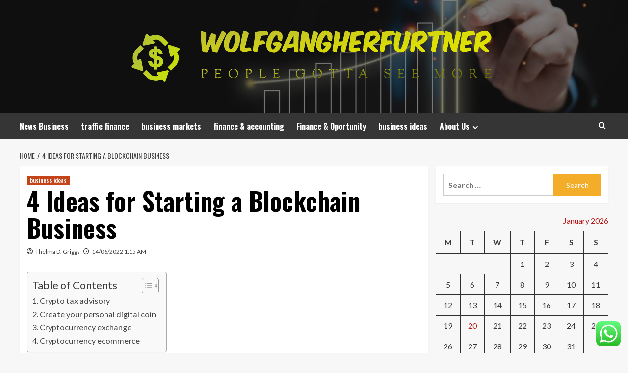

--- FILE ---
content_type: text/html; charset=UTF-8
request_url: https://wolfgangherfurtner.com/4-ideas-for-starting-a-blockchain-business.html
body_size: 21636
content:
<!doctype html>
<html lang="en-US">
<head>
    <meta charset="UTF-8">
    <meta name="viewport" content="width=device-width, initial-scale=1">
    <link rel="profile" href="https://gmpg.org/xfn/11">

    <title>4 Ideas for Starting a Blockchain Business &#8211; wolfgangherfurtner</title>
<meta name='robots' content='max-image-preview:large' />
<link rel='preload' href='https://fonts.googleapis.com/css?family=Source%2BSans%2BPro%3A400%2C700%7CLato%3A400%2C700&#038;subset=latin&#038;display=swap' as='style' onload="this.onload=null;this.rel='stylesheet'" type='text/css' media='all' crossorigin='anonymous'>
<link rel='preconnect' href='https://fonts.googleapis.com' crossorigin='anonymous'>
<link rel='preconnect' href='https://fonts.gstatic.com' crossorigin='anonymous'>
<link rel='dns-prefetch' href='//fonts.googleapis.com' />
<link rel='preconnect' href='https://fonts.googleapis.com' />
<link rel='preconnect' href='https://fonts.gstatic.com' />
<link rel="alternate" type="application/rss+xml" title="wolfgangherfurtner &raquo; Feed" href="https://wolfgangherfurtner.com/feed" />
<link rel="alternate" type="application/rss+xml" title="wolfgangherfurtner &raquo; Comments Feed" href="https://wolfgangherfurtner.com/comments/feed" />
<link rel="alternate" title="oEmbed (JSON)" type="application/json+oembed" href="https://wolfgangherfurtner.com/wp-json/oembed/1.0/embed?url=https%3A%2F%2Fwolfgangherfurtner.com%2F4-ideas-for-starting-a-blockchain-business.html" />
<link rel="alternate" title="oEmbed (XML)" type="text/xml+oembed" href="https://wolfgangherfurtner.com/wp-json/oembed/1.0/embed?url=https%3A%2F%2Fwolfgangherfurtner.com%2F4-ideas-for-starting-a-blockchain-business.html&#038;format=xml" />
<style id='wp-img-auto-sizes-contain-inline-css' type='text/css'>
img:is([sizes=auto i],[sizes^="auto," i]){contain-intrinsic-size:3000px 1500px}
/*# sourceURL=wp-img-auto-sizes-contain-inline-css */
</style>

<link rel='stylesheet' id='ht_ctc_main_css-css' href='https://wolfgangherfurtner.com/wp-content/plugins/click-to-chat-for-whatsapp/new/inc/assets/css/main.css?ver=4.36' type='text/css' media='all' />
<style id='wp-emoji-styles-inline-css' type='text/css'>

	img.wp-smiley, img.emoji {
		display: inline !important;
		border: none !important;
		box-shadow: none !important;
		height: 1em !important;
		width: 1em !important;
		margin: 0 0.07em !important;
		vertical-align: -0.1em !important;
		background: none !important;
		padding: 0 !important;
	}
/*# sourceURL=wp-emoji-styles-inline-css */
</style>
<link rel='stylesheet' id='wp-block-library-css' href='https://wolfgangherfurtner.com/wp-includes/css/dist/block-library/style.min.css?ver=6.9' type='text/css' media='all' />
<style id='global-styles-inline-css' type='text/css'>
:root{--wp--preset--aspect-ratio--square: 1;--wp--preset--aspect-ratio--4-3: 4/3;--wp--preset--aspect-ratio--3-4: 3/4;--wp--preset--aspect-ratio--3-2: 3/2;--wp--preset--aspect-ratio--2-3: 2/3;--wp--preset--aspect-ratio--16-9: 16/9;--wp--preset--aspect-ratio--9-16: 9/16;--wp--preset--color--black: #000000;--wp--preset--color--cyan-bluish-gray: #abb8c3;--wp--preset--color--white: #ffffff;--wp--preset--color--pale-pink: #f78da7;--wp--preset--color--vivid-red: #cf2e2e;--wp--preset--color--luminous-vivid-orange: #ff6900;--wp--preset--color--luminous-vivid-amber: #fcb900;--wp--preset--color--light-green-cyan: #7bdcb5;--wp--preset--color--vivid-green-cyan: #00d084;--wp--preset--color--pale-cyan-blue: #8ed1fc;--wp--preset--color--vivid-cyan-blue: #0693e3;--wp--preset--color--vivid-purple: #9b51e0;--wp--preset--gradient--vivid-cyan-blue-to-vivid-purple: linear-gradient(135deg,rgb(6,147,227) 0%,rgb(155,81,224) 100%);--wp--preset--gradient--light-green-cyan-to-vivid-green-cyan: linear-gradient(135deg,rgb(122,220,180) 0%,rgb(0,208,130) 100%);--wp--preset--gradient--luminous-vivid-amber-to-luminous-vivid-orange: linear-gradient(135deg,rgb(252,185,0) 0%,rgb(255,105,0) 100%);--wp--preset--gradient--luminous-vivid-orange-to-vivid-red: linear-gradient(135deg,rgb(255,105,0) 0%,rgb(207,46,46) 100%);--wp--preset--gradient--very-light-gray-to-cyan-bluish-gray: linear-gradient(135deg,rgb(238,238,238) 0%,rgb(169,184,195) 100%);--wp--preset--gradient--cool-to-warm-spectrum: linear-gradient(135deg,rgb(74,234,220) 0%,rgb(151,120,209) 20%,rgb(207,42,186) 40%,rgb(238,44,130) 60%,rgb(251,105,98) 80%,rgb(254,248,76) 100%);--wp--preset--gradient--blush-light-purple: linear-gradient(135deg,rgb(255,206,236) 0%,rgb(152,150,240) 100%);--wp--preset--gradient--blush-bordeaux: linear-gradient(135deg,rgb(254,205,165) 0%,rgb(254,45,45) 50%,rgb(107,0,62) 100%);--wp--preset--gradient--luminous-dusk: linear-gradient(135deg,rgb(255,203,112) 0%,rgb(199,81,192) 50%,rgb(65,88,208) 100%);--wp--preset--gradient--pale-ocean: linear-gradient(135deg,rgb(255,245,203) 0%,rgb(182,227,212) 50%,rgb(51,167,181) 100%);--wp--preset--gradient--electric-grass: linear-gradient(135deg,rgb(202,248,128) 0%,rgb(113,206,126) 100%);--wp--preset--gradient--midnight: linear-gradient(135deg,rgb(2,3,129) 0%,rgb(40,116,252) 100%);--wp--preset--font-size--small: 13px;--wp--preset--font-size--medium: 20px;--wp--preset--font-size--large: 36px;--wp--preset--font-size--x-large: 42px;--wp--preset--spacing--20: 0.44rem;--wp--preset--spacing--30: 0.67rem;--wp--preset--spacing--40: 1rem;--wp--preset--spacing--50: 1.5rem;--wp--preset--spacing--60: 2.25rem;--wp--preset--spacing--70: 3.38rem;--wp--preset--spacing--80: 5.06rem;--wp--preset--shadow--natural: 6px 6px 9px rgba(0, 0, 0, 0.2);--wp--preset--shadow--deep: 12px 12px 50px rgba(0, 0, 0, 0.4);--wp--preset--shadow--sharp: 6px 6px 0px rgba(0, 0, 0, 0.2);--wp--preset--shadow--outlined: 6px 6px 0px -3px rgb(255, 255, 255), 6px 6px rgb(0, 0, 0);--wp--preset--shadow--crisp: 6px 6px 0px rgb(0, 0, 0);}:root { --wp--style--global--content-size: 800px;--wp--style--global--wide-size: 1200px; }:where(body) { margin: 0; }.wp-site-blocks > .alignleft { float: left; margin-right: 2em; }.wp-site-blocks > .alignright { float: right; margin-left: 2em; }.wp-site-blocks > .aligncenter { justify-content: center; margin-left: auto; margin-right: auto; }:where(.wp-site-blocks) > * { margin-block-start: 24px; margin-block-end: 0; }:where(.wp-site-blocks) > :first-child { margin-block-start: 0; }:where(.wp-site-blocks) > :last-child { margin-block-end: 0; }:root { --wp--style--block-gap: 24px; }:root :where(.is-layout-flow) > :first-child{margin-block-start: 0;}:root :where(.is-layout-flow) > :last-child{margin-block-end: 0;}:root :where(.is-layout-flow) > *{margin-block-start: 24px;margin-block-end: 0;}:root :where(.is-layout-constrained) > :first-child{margin-block-start: 0;}:root :where(.is-layout-constrained) > :last-child{margin-block-end: 0;}:root :where(.is-layout-constrained) > *{margin-block-start: 24px;margin-block-end: 0;}:root :where(.is-layout-flex){gap: 24px;}:root :where(.is-layout-grid){gap: 24px;}.is-layout-flow > .alignleft{float: left;margin-inline-start: 0;margin-inline-end: 2em;}.is-layout-flow > .alignright{float: right;margin-inline-start: 2em;margin-inline-end: 0;}.is-layout-flow > .aligncenter{margin-left: auto !important;margin-right: auto !important;}.is-layout-constrained > .alignleft{float: left;margin-inline-start: 0;margin-inline-end: 2em;}.is-layout-constrained > .alignright{float: right;margin-inline-start: 2em;margin-inline-end: 0;}.is-layout-constrained > .aligncenter{margin-left: auto !important;margin-right: auto !important;}.is-layout-constrained > :where(:not(.alignleft):not(.alignright):not(.alignfull)){max-width: var(--wp--style--global--content-size);margin-left: auto !important;margin-right: auto !important;}.is-layout-constrained > .alignwide{max-width: var(--wp--style--global--wide-size);}body .is-layout-flex{display: flex;}.is-layout-flex{flex-wrap: wrap;align-items: center;}.is-layout-flex > :is(*, div){margin: 0;}body .is-layout-grid{display: grid;}.is-layout-grid > :is(*, div){margin: 0;}body{padding-top: 0px;padding-right: 0px;padding-bottom: 0px;padding-left: 0px;}a:where(:not(.wp-element-button)){text-decoration: none;}:root :where(.wp-element-button, .wp-block-button__link){background-color: #32373c;border-radius: 0;border-width: 0;color: #fff;font-family: inherit;font-size: inherit;font-style: inherit;font-weight: inherit;letter-spacing: inherit;line-height: inherit;padding-top: calc(0.667em + 2px);padding-right: calc(1.333em + 2px);padding-bottom: calc(0.667em + 2px);padding-left: calc(1.333em + 2px);text-decoration: none;text-transform: inherit;}.has-black-color{color: var(--wp--preset--color--black) !important;}.has-cyan-bluish-gray-color{color: var(--wp--preset--color--cyan-bluish-gray) !important;}.has-white-color{color: var(--wp--preset--color--white) !important;}.has-pale-pink-color{color: var(--wp--preset--color--pale-pink) !important;}.has-vivid-red-color{color: var(--wp--preset--color--vivid-red) !important;}.has-luminous-vivid-orange-color{color: var(--wp--preset--color--luminous-vivid-orange) !important;}.has-luminous-vivid-amber-color{color: var(--wp--preset--color--luminous-vivid-amber) !important;}.has-light-green-cyan-color{color: var(--wp--preset--color--light-green-cyan) !important;}.has-vivid-green-cyan-color{color: var(--wp--preset--color--vivid-green-cyan) !important;}.has-pale-cyan-blue-color{color: var(--wp--preset--color--pale-cyan-blue) !important;}.has-vivid-cyan-blue-color{color: var(--wp--preset--color--vivid-cyan-blue) !important;}.has-vivid-purple-color{color: var(--wp--preset--color--vivid-purple) !important;}.has-black-background-color{background-color: var(--wp--preset--color--black) !important;}.has-cyan-bluish-gray-background-color{background-color: var(--wp--preset--color--cyan-bluish-gray) !important;}.has-white-background-color{background-color: var(--wp--preset--color--white) !important;}.has-pale-pink-background-color{background-color: var(--wp--preset--color--pale-pink) !important;}.has-vivid-red-background-color{background-color: var(--wp--preset--color--vivid-red) !important;}.has-luminous-vivid-orange-background-color{background-color: var(--wp--preset--color--luminous-vivid-orange) !important;}.has-luminous-vivid-amber-background-color{background-color: var(--wp--preset--color--luminous-vivid-amber) !important;}.has-light-green-cyan-background-color{background-color: var(--wp--preset--color--light-green-cyan) !important;}.has-vivid-green-cyan-background-color{background-color: var(--wp--preset--color--vivid-green-cyan) !important;}.has-pale-cyan-blue-background-color{background-color: var(--wp--preset--color--pale-cyan-blue) !important;}.has-vivid-cyan-blue-background-color{background-color: var(--wp--preset--color--vivid-cyan-blue) !important;}.has-vivid-purple-background-color{background-color: var(--wp--preset--color--vivid-purple) !important;}.has-black-border-color{border-color: var(--wp--preset--color--black) !important;}.has-cyan-bluish-gray-border-color{border-color: var(--wp--preset--color--cyan-bluish-gray) !important;}.has-white-border-color{border-color: var(--wp--preset--color--white) !important;}.has-pale-pink-border-color{border-color: var(--wp--preset--color--pale-pink) !important;}.has-vivid-red-border-color{border-color: var(--wp--preset--color--vivid-red) !important;}.has-luminous-vivid-orange-border-color{border-color: var(--wp--preset--color--luminous-vivid-orange) !important;}.has-luminous-vivid-amber-border-color{border-color: var(--wp--preset--color--luminous-vivid-amber) !important;}.has-light-green-cyan-border-color{border-color: var(--wp--preset--color--light-green-cyan) !important;}.has-vivid-green-cyan-border-color{border-color: var(--wp--preset--color--vivid-green-cyan) !important;}.has-pale-cyan-blue-border-color{border-color: var(--wp--preset--color--pale-cyan-blue) !important;}.has-vivid-cyan-blue-border-color{border-color: var(--wp--preset--color--vivid-cyan-blue) !important;}.has-vivid-purple-border-color{border-color: var(--wp--preset--color--vivid-purple) !important;}.has-vivid-cyan-blue-to-vivid-purple-gradient-background{background: var(--wp--preset--gradient--vivid-cyan-blue-to-vivid-purple) !important;}.has-light-green-cyan-to-vivid-green-cyan-gradient-background{background: var(--wp--preset--gradient--light-green-cyan-to-vivid-green-cyan) !important;}.has-luminous-vivid-amber-to-luminous-vivid-orange-gradient-background{background: var(--wp--preset--gradient--luminous-vivid-amber-to-luminous-vivid-orange) !important;}.has-luminous-vivid-orange-to-vivid-red-gradient-background{background: var(--wp--preset--gradient--luminous-vivid-orange-to-vivid-red) !important;}.has-very-light-gray-to-cyan-bluish-gray-gradient-background{background: var(--wp--preset--gradient--very-light-gray-to-cyan-bluish-gray) !important;}.has-cool-to-warm-spectrum-gradient-background{background: var(--wp--preset--gradient--cool-to-warm-spectrum) !important;}.has-blush-light-purple-gradient-background{background: var(--wp--preset--gradient--blush-light-purple) !important;}.has-blush-bordeaux-gradient-background{background: var(--wp--preset--gradient--blush-bordeaux) !important;}.has-luminous-dusk-gradient-background{background: var(--wp--preset--gradient--luminous-dusk) !important;}.has-pale-ocean-gradient-background{background: var(--wp--preset--gradient--pale-ocean) !important;}.has-electric-grass-gradient-background{background: var(--wp--preset--gradient--electric-grass) !important;}.has-midnight-gradient-background{background: var(--wp--preset--gradient--midnight) !important;}.has-small-font-size{font-size: var(--wp--preset--font-size--small) !important;}.has-medium-font-size{font-size: var(--wp--preset--font-size--medium) !important;}.has-large-font-size{font-size: var(--wp--preset--font-size--large) !important;}.has-x-large-font-size{font-size: var(--wp--preset--font-size--x-large) !important;}
/*# sourceURL=global-styles-inline-css */
</style>

<link rel='stylesheet' id='contact-form-7-css' href='https://wolfgangherfurtner.com/wp-content/plugins/contact-form-7/includes/css/styles.css?ver=6.1.4' type='text/css' media='all' />
<style id='contact-form-7-inline-css' type='text/css'>
.wpcf7 .wpcf7-recaptcha iframe {margin-bottom: 0;}.wpcf7 .wpcf7-recaptcha[data-align="center"] > div {margin: 0 auto;}.wpcf7 .wpcf7-recaptcha[data-align="right"] > div {margin: 0 0 0 auto;}
/*# sourceURL=contact-form-7-inline-css */
</style>
<link rel='stylesheet' id='ez-toc-css' href='https://wolfgangherfurtner.com/wp-content/plugins/easy-table-of-contents/assets/css/screen.min.css?ver=2.0.80' type='text/css' media='all' />
<style id='ez-toc-inline-css' type='text/css'>
div#ez-toc-container .ez-toc-title {font-size: 120%;}div#ez-toc-container .ez-toc-title {font-weight: 500;}div#ez-toc-container ul li , div#ez-toc-container ul li a {font-size: 95%;}div#ez-toc-container ul li , div#ez-toc-container ul li a {font-weight: 500;}div#ez-toc-container nav ul ul li {font-size: 90%;}.ez-toc-box-title {font-weight: bold; margin-bottom: 10px; text-align: center; text-transform: uppercase; letter-spacing: 1px; color: #666; padding-bottom: 5px;position:absolute;top:-4%;left:5%;background-color: inherit;transition: top 0.3s ease;}.ez-toc-box-title.toc-closed {top:-25%;}
.ez-toc-container-direction {direction: ltr;}.ez-toc-counter ul{counter-reset: item ;}.ez-toc-counter nav ul li a::before {content: counters(item, '.', decimal) '. ';display: inline-block;counter-increment: item;flex-grow: 0;flex-shrink: 0;margin-right: .2em; float: left; }.ez-toc-widget-direction {direction: ltr;}.ez-toc-widget-container ul{counter-reset: item ;}.ez-toc-widget-container nav ul li a::before {content: counters(item, '.', decimal) '. ';display: inline-block;counter-increment: item;flex-grow: 0;flex-shrink: 0;margin-right: .2em; float: left; }
/*# sourceURL=ez-toc-inline-css */
</style>
<link rel='stylesheet' id='hardnews-google-fonts-css' href='https://fonts.googleapis.com/css?family=Oswald:300,400,700' type='text/css' media='all' />
<link rel='stylesheet' id='bootstrap-css' href='https://wolfgangherfurtner.com/wp-content/themes/covernews/assets/bootstrap/css/bootstrap.min.css?ver=6.9' type='text/css' media='all' />
<link rel='stylesheet' id='covernews-style-css' href='https://wolfgangherfurtner.com/wp-content/themes/covernews/style.min.css?ver=2.0.3' type='text/css' media='all' />
<link rel='stylesheet' id='hardnews-css' href='https://wolfgangherfurtner.com/wp-content/themes/hardnews/style.css?ver=2.0.3' type='text/css' media='all' />
<link rel='stylesheet' id='covernews-google-fonts-css' href='https://fonts.googleapis.com/css?family=Source%2BSans%2BPro%3A400%2C700%7CLato%3A400%2C700&#038;subset=latin&#038;display=swap' type='text/css' media='all' />
<link rel='stylesheet' id='covernews-icons-css' href='https://wolfgangherfurtner.com/wp-content/themes/covernews/assets/icons/style.css?ver=6.9' type='text/css' media='all' />
<script type="text/javascript" src="https://wolfgangherfurtner.com/wp-includes/js/jquery/jquery.min.js?ver=3.7.1" id="jquery-core-js"></script>
<script type="text/javascript" src="https://wolfgangherfurtner.com/wp-includes/js/jquery/jquery-migrate.min.js?ver=3.4.1" id="jquery-migrate-js"></script>
<link rel="https://api.w.org/" href="https://wolfgangherfurtner.com/wp-json/" /><link rel="alternate" title="JSON" type="application/json" href="https://wolfgangherfurtner.com/wp-json/wp/v2/posts/2544" /><link rel="EditURI" type="application/rsd+xml" title="RSD" href="https://wolfgangherfurtner.com/xmlrpc.php?rsd" />
<meta name="generator" content="WordPress 6.9" />
<link rel="canonical" href="https://wolfgangherfurtner.com/4-ideas-for-starting-a-blockchain-business.html" />
<link rel='shortlink' href='https://wolfgangherfurtner.com/?p=2544' />
<!-- FIFU:meta:begin:image -->
<meta property="og:image" content="https://i.ibb.co/GxXVwVL/Biz-Fin-Ins-Stock-26.jpg" />
<!-- FIFU:meta:end:image --><!-- FIFU:meta:begin:twitter -->
<meta name="twitter:card" content="summary_large_image" />
<meta name="twitter:title" content="4 Ideas for Starting a Blockchain Business" />
<meta name="twitter:description" content="" />
<meta name="twitter:image" content="https://i.ibb.co/GxXVwVL/Biz-Fin-Ins-Stock-26.jpg" />
<!-- FIFU:meta:end:twitter --><!-- HFCM by 99 Robots - Snippet # 5: Google Console -->
<meta name="google-site-verification" content="_Cinl6npHfEr-TG_WvrRRtFVpnheKOuq8yeqxR7g9Wc" />
<!-- /end HFCM by 99 Robots -->
<link rel="preload" href="https://wolfgangherfurtner.com/wp-content/uploads/2025/07/cropped-rttt-scaled-1.jpg" as="image">        <style type="text/css">
                        .site-title,
            .site-description {
                position: absolute;
                clip: rect(1px, 1px, 1px, 1px);
                display: none;
            }

                    .elementor-template-full-width .elementor-section.elementor-section-full_width > .elementor-container,
        .elementor-template-full-width .elementor-section.elementor-section-boxed > .elementor-container{
            max-width: 1200px;
        }
        @media (min-width: 1600px){
            .elementor-template-full-width .elementor-section.elementor-section-full_width > .elementor-container,
            .elementor-template-full-width .elementor-section.elementor-section-boxed > .elementor-container{
                max-width: 1600px;
            }
        }
        
        .align-content-left .elementor-section-stretched,
        .align-content-right .elementor-section-stretched {
            max-width: 100%;
            left: 0 !important;
        }


        </style>
        <link rel="icon" href="https://wolfgangherfurtner.com/wp-content/uploads/2025/07/cropped-cover-scaled-1-32x32.png" sizes="32x32" />
<link rel="icon" href="https://wolfgangherfurtner.com/wp-content/uploads/2025/07/cropped-cover-scaled-1-192x192.png" sizes="192x192" />
<link rel="apple-touch-icon" href="https://wolfgangherfurtner.com/wp-content/uploads/2025/07/cropped-cover-scaled-1-180x180.png" />
<meta name="msapplication-TileImage" content="https://wolfgangherfurtner.com/wp-content/uploads/2025/07/cropped-cover-scaled-1-270x270.png" />

<!-- FIFU:jsonld:begin -->
<script type="application/ld+json">{"@context":"https://schema.org","@type":"BlogPosting","headline":"4 Ideas for Starting a Blockchain Business","url":"https://wolfgangherfurtner.com/4-ideas-for-starting-a-blockchain-business.html","mainEntityOfPage":"https://wolfgangherfurtner.com/4-ideas-for-starting-a-blockchain-business.html","image":[{"@type":"ImageObject","url":"https://i.ibb.co/GxXVwVL/Biz-Fin-Ins-Stock-26.jpg"},{"@type":"ImageObject","url":"https://i.ibb.co/GxXVwVL/Biz-Fin-Ins-Stock-26.jpg"}],"datePublished":"2022-06-14T01:15:22+00:00","dateModified":"2022-06-14T01:15:22+00:00","author":{"@type":"Person","name":"Thelma D. Griggs","url":"https://wolfgangherfurtner.com/author/thelma-d-griggs"}}</script>
<!-- FIFU:jsonld:end -->
<link rel="preload" as="image" href="https://www.schott.com/-/media/project/onex/products/c/connectors-and-feedthroughs-for-defense/product-highlights/01_hl_top_690x470.jpg?rev=0a61a49d02be437ba9a88dade538dff0"><link rel="preload" as="image" href="https://cdn.prod.website-files.com/61d81b5dd6d1f6a4cc4edd58/685dd56fcd6f06d660c55597_B261-Cover.png"><link rel="preload" as="image" href="https://digital8.com.au/wp-content/uploads/2019/01/optmise-website-1024x741.jpg"><link rel="preload" as="image" href="https://www.schott.com/-/media/project/onex/products/c/connectors-and-feedthroughs-for-defense/product-highlights/01_hl_top_690x470.jpg?rev=0a61a49d02be437ba9a88dade538dff0"><link rel="preload" as="image" href="https://cdn.prod.website-files.com/61d81b5dd6d1f6a4cc4edd58/685dd56fcd6f06d660c55597_B261-Cover.png"><link rel="preload" as="image" href="https://digital8.com.au/wp-content/uploads/2019/01/optmise-website-1024x741.jpg"><link rel="preload" as="image" href="https://jrlanguage.ca/wp-content/uploads/2022/03/business-translation-services.webp"><link rel="preload" as="image" href="https://bradfordjacobs.com/wp-content/uploads/2025/03/work-office-team.jpg"></head>









<body class="wp-singular post-template-default single single-post postid-2544 single-format-standard wp-custom-logo wp-embed-responsive wp-theme-covernews wp-child-theme-hardnews default-content-layout archive-layout-grid scrollup-sticky-header aft-sticky-header aft-sticky-sidebar default aft-container-default aft-main-banner-slider-editors-picks-trending single-content-mode-default header-image-default align-content-left aft-and">


<div id="page" class="site">
    <a class="skip-link screen-reader-text" href="#content">Skip to content</a>

<div class="header-layout-3">
<header id="masthead" class="site-header">
        <div class="masthead-banner data-bg" data-background="https://wolfgangherfurtner.com/wp-content/uploads/2025/07/cropped-rttt-scaled-1.jpg">
        <div class="container">
            <div class="row">
                <div class="col-md-12">
                    <div class="site-branding">
                        <a href="https://wolfgangherfurtner.com/" class="custom-logo-link" rel="home"><img width="1000" height="139" src="https://wolfgangherfurtner.com/wp-content/uploads/2025/07/cropped-default.png" class="custom-logo" alt="wolfgangherfurtner" decoding="async" fetchpriority="high" srcset="https://wolfgangherfurtner.com/wp-content/uploads/2025/07/cropped-default.png 1000w, https://wolfgangherfurtner.com/wp-content/uploads/2025/07/cropped-default-300x42.png 300w, https://wolfgangherfurtner.com/wp-content/uploads/2025/07/cropped-default-768x107.png 768w" sizes="(max-width: 1000px) 100vw, 1000px" loading="lazy" /></a>                            <p class="site-title font-family-1">
                                <a href="https://wolfgangherfurtner.com/"
                                   rel="home">wolfgangherfurtner</a>
                            </p>
                        
                                                    <p class="site-description">People Gotta See More</p>
                                            </div>
                </div>
                <div class="col-md-12">
                                    </div>
            </div>
        </div>
    </div>
    <nav id="site-navigation" class="main-navigation">
        <div class="container">
            <div class="row">
                <div class="kol-12">
                    <div class="navigation-container">



                        <span class="toggle-menu" aria-controls="primary-menu" aria-expanded="false">
                                <span class="screen-reader-text">Primary Menu</span>
                                 <i class="ham"></i>
                        </span>
                        <span class="af-mobile-site-title-wrap">
                            <a href="https://wolfgangherfurtner.com/" class="custom-logo-link" rel="home"><img width="1000" height="139" src="https://wolfgangherfurtner.com/wp-content/uploads/2025/07/cropped-default.png" class="custom-logo" alt="wolfgangherfurtner" decoding="async" srcset="https://wolfgangherfurtner.com/wp-content/uploads/2025/07/cropped-default.png 1000w, https://wolfgangherfurtner.com/wp-content/uploads/2025/07/cropped-default-300x42.png 300w, https://wolfgangherfurtner.com/wp-content/uploads/2025/07/cropped-default-768x107.png 768w" sizes="(max-width: 1000px) 100vw, 1000px" loading="lazy" /></a>                            <p class="site-title font-family-1">
                                <a href="https://wolfgangherfurtner.com/"
                                   rel="home">wolfgangherfurtner</a>
                            </p>
                        </span>
                        <div class="menu main-menu"><ul id="primary-menu" class="menu"><li id="menu-item-3497" class="menu-item menu-item-type-taxonomy menu-item-object-category menu-item-3497"><a href="https://wolfgangherfurtner.com/category/news-business">News Business</a></li>
<li id="menu-item-3498" class="menu-item menu-item-type-taxonomy menu-item-object-category menu-item-3498"><a href="https://wolfgangherfurtner.com/category/traffic-finance">traffic finance</a></li>
<li id="menu-item-3499" class="menu-item menu-item-type-taxonomy menu-item-object-category menu-item-3499"><a href="https://wolfgangherfurtner.com/category/business-markets">business markets</a></li>
<li id="menu-item-3500" class="menu-item menu-item-type-taxonomy menu-item-object-category menu-item-3500"><a href="https://wolfgangherfurtner.com/category/finance-accounting">finance &amp; accounting</a></li>
<li id="menu-item-3501" class="menu-item menu-item-type-taxonomy menu-item-object-category menu-item-3501"><a href="https://wolfgangherfurtner.com/category/finance-oportunity">Finance &amp; Oportunity</a></li>
<li id="menu-item-3496" class="menu-item menu-item-type-taxonomy menu-item-object-category current-post-ancestor current-menu-parent current-post-parent menu-item-3496"><a href="https://wolfgangherfurtner.com/category/business-ideas">business ideas</a></li>
<li id="menu-item-3502" class="menu-item menu-item-type-post_type menu-item-object-page menu-item-has-children menu-item-3502"><a href="https://wolfgangherfurtner.com/about-us">About Us</a>
<ul class="sub-menu">
	<li id="menu-item-3504" class="menu-item menu-item-type-post_type menu-item-object-page menu-item-3504"><a href="https://wolfgangherfurtner.com/advertise-here">Advertise Here</a></li>
	<li id="menu-item-3505" class="menu-item menu-item-type-post_type menu-item-object-page menu-item-3505"><a href="https://wolfgangherfurtner.com/contact-us">Contact Us</a></li>
	<li id="menu-item-3503" class="menu-item menu-item-type-post_type menu-item-object-page menu-item-3503"><a href="https://wolfgangherfurtner.com/privacy-policy">Privacy Policy</a></li>
	<li id="menu-item-3506" class="menu-item menu-item-type-post_type menu-item-object-page menu-item-3506"><a href="https://wolfgangherfurtner.com/sitemap">Sitemap</a></li>
</ul>
</li>
</ul></div>
                        <div class="cart-search">

                            <div class="af-search-wrap">
                                <div class="search-overlay">
                                    <a href="#" title="Search" class="search-icon">
                                        <i class="fa fa-search"></i>
                                    </a>
                                    <div class="af-search-form">
                                        <form role="search" method="get" class="search-form" action="https://wolfgangherfurtner.com/">
				<label>
					<span class="screen-reader-text">Search for:</span>
					<input type="search" class="search-field" placeholder="Search &hellip;" value="" name="s" />
				</label>
				<input type="submit" class="search-submit" value="Search" />
			</form>                                    </div>
                                </div>
                            </div>
                        </div>


                    </div>
                </div>
            </div>
        </div>
    </nav>
</header>


</div>



    <div id="content" class="container">
    <div class="em-breadcrumbs font-family-1 covernews-breadcrumbs">
      <div class="row">
        <div role="navigation" aria-label="Breadcrumbs" class="breadcrumb-trail breadcrumbs" itemprop="breadcrumb"><ul class="trail-items" itemscope itemtype="http://schema.org/BreadcrumbList"><meta name="numberOfItems" content="2" /><meta name="itemListOrder" content="Ascending" /><li itemprop="itemListElement" itemscope itemtype="http://schema.org/ListItem" class="trail-item trail-begin"><a href="https://wolfgangherfurtner.com" rel="home" itemprop="item"><span itemprop="name">Home</span></a><meta itemprop="position" content="1" /></li><li itemprop="itemListElement" itemscope itemtype="http://schema.org/ListItem" class="trail-item trail-end"><a href="https://wolfgangherfurtner.com/4-ideas-for-starting-a-blockchain-business.html" itemprop="item"><span itemprop="name">4 Ideas for Starting a Blockchain Business</span></a><meta itemprop="position" content="2" /></li></ul></div>      </div>
    </div>
        <div class="section-block-upper row">
                <div id="primary" class="content-area">
                    <main id="main" class="site-main">

                                                    <article id="post-2544" class="af-single-article post-2544 post type-post status-publish format-standard has-post-thumbnail hentry category-business-ideas tag-5e-business-profit tag-ahron-levy-columbia-business-school tag-business-consultant-certification-austin tag-business-insurance-cover-coronavirus tag-business-letter-with-logo-example tag-business-located-easy-location tag-business-platform-stocks tag-business-positions-seattle tag-business-regulation-legal-services tag-daystarr-for-business tag-dimagi-business-development-toolkit tag-do-business-schools-accept-entreprenuers tag-enironmentall-friendly-business-ideas tag-eric-early-republican-business-owner tag-essec-business-school-dean tag-essential-business-to-remain-open tag-example-small-business tag-fall-winter-business-hours-template tag-fdot-woman-owned-business-certification tag-first-business-women-united-states tag-first-com-business tag-fixing-a-damaged-reputation-business tag-florida-business-enforcement tag-free-small-business-communication-tool tag-law-school-business-entity-outlines tag-mapping-a-business-location tag-medical-business-trends-economics tag-mix-business-and-personal-money tag-mlm-nit-small-business-legally tag-new-business-agency-sales-questions tag-patricia-saiki-womens-business-1990 tag-s-corp-business-deductions tag-safety-business-proposal tag-sample-business-plan-entrepreneur tag-school-business-administration-positions tag-search-tx-business-llc tag-sentextsolutions-business-cards tag-signs-for-business-on-roads tag-skype-for-business-recording-capacity tag-small-business-forums-net tag-small-business-insurancr tag-tech-monkey-business tag-ttu-business-cards-template tag-turbotax-business-nys-forms tag-uf-business-school-general-studies tag-what-business-hours-macgaffin-bar tag-yelp-business-json tag-yelp-tax-attorney-small-business tag-your-business-department tag-zeus-panda-business-moel">
                                <div class="entry-content-wrap">
                                    <header class="entry-header">

    <div class="header-details-wrapper">
        <div class="entry-header-details">
                            <div class="figure-categories figure-categories-bg">
                                        <ul class="cat-links"><li class="meta-category">
                             <a class="covernews-categories category-color-1"
                            href="https://wolfgangherfurtner.com/category/business-ideas" 
                            aria-label="View all posts in business ideas"> 
                                 business ideas
                             </a>
                        </li></ul>                </div>
                        <h1 class="entry-title">4 Ideas for Starting a Blockchain Business</h1>
            
                
    <span class="author-links">

      
        <span class="item-metadata posts-author">
          <i class="far fa-user-circle"></i>
                          <a href="https://wolfgangherfurtner.com/author/thelma-d-griggs">
                    Thelma D. Griggs                </a>
               </span>
                    <span class="item-metadata posts-date">
          <i class="far fa-clock"></i>
          <a href="https://wolfgangherfurtner.com/2022/06">
            14/06/2022 1:15 AM          </a>
        </span>
                </span>
                

                    </div>
    </div>

        <div class="aft-post-thumbnail-wrapper">    
                    <div class="post-thumbnail full-width-image">
                                    </div>
            
                </div>
    </header><!-- .entry-header -->                                    

    <div class="entry-content">
        <div id="ez-toc-container" class="ez-toc-v2_0_80 counter-hierarchy ez-toc-counter ez-toc-grey ez-toc-container-direction">
<div class="ez-toc-title-container">
<p class="ez-toc-title ez-toc-toggle" style="cursor:pointer">Table of Contents</p>
<span class="ez-toc-title-toggle"><a href="#" class="ez-toc-pull-right ez-toc-btn ez-toc-btn-xs ez-toc-btn-default ez-toc-toggle" aria-label="Toggle Table of Content"><span class="ez-toc-js-icon-con"><span class=""><span class="eztoc-hide" style="display:none;">Toggle</span><span class="ez-toc-icon-toggle-span"><svg style="fill: #999;color:#999" xmlns="http://www.w3.org/2000/svg" class="list-377408" width="20px" height="20px" viewBox="0 0 24 24" fill="none"><path d="M6 6H4v2h2V6zm14 0H8v2h12V6zM4 11h2v2H4v-2zm16 0H8v2h12v-2zM4 16h2v2H4v-2zm16 0H8v2h12v-2z" fill="currentColor"></path></svg><svg style="fill: #999;color:#999" class="arrow-unsorted-368013" xmlns="http://www.w3.org/2000/svg" width="10px" height="10px" viewBox="0 0 24 24" version="1.2" baseProfile="tiny"><path d="M18.2 9.3l-6.2-6.3-6.2 6.3c-.2.2-.3.4-.3.7s.1.5.3.7c.2.2.4.3.7.3h11c.3 0 .5-.1.7-.3.2-.2.3-.5.3-.7s-.1-.5-.3-.7zM5.8 14.7l6.2 6.3 6.2-6.3c.2-.2.3-.5.3-.7s-.1-.5-.3-.7c-.2-.2-.4-.3-.7-.3h-11c-.3 0-.5.1-.7.3-.2.2-.3.5-.3.7s.1.5.3.7z"/></svg></span></span></span></a></span></div>
<nav><ul class='ez-toc-list ez-toc-list-level-1 ' ><li class='ez-toc-page-1 ez-toc-heading-level-2'><a class="ez-toc-link ez-toc-heading-1" href="#Crypto_tax_advisory" >Crypto tax advisory</a></li><li class='ez-toc-page-1 ez-toc-heading-level-2'><a class="ez-toc-link ez-toc-heading-2" href="#Create_your_personal_digital_coin" >Create your personal digital coin</a></li><li class='ez-toc-page-1 ez-toc-heading-level-2'><a class="ez-toc-link ez-toc-heading-3" href="#Cryptocurrency_exchange" >Cryptocurrency exchange</a></li><li class='ez-toc-page-1 ez-toc-heading-level-2'><a class="ez-toc-link ez-toc-heading-4" href="#Cryptocurrency_ecommerce" >Cryptocurrency ecommerce</a></li></ul></nav></div>
<p> [ad_1]<br />
</p>
<p><a rel="nofollow noopener" target="_blank" href="https://www.entrepreneur.com/article/423311">Cryptocurrencies</a> keep on to gain traction and a broader acceptance throughout all demographics. Most importantly, Wall Road is continually making an attempt to increase its small business into the realm of electronic currencies and blockchain.</p>
<p>Goldman Sachs <a rel="nofollow noopener" target="_blank" href="https://www.coindesk.com/business/2022/04/28/goldman-sachs-makes-its-first-bitcoin-backed-loan-report/">has declared</a> it will present Bitcoin-backed financial loans, <a rel="nofollow noopener" target="_blank" href="https://cointelegraph.com/news/fidelity-canada-officially-launches-bitcoin-etf-and-bitcoin-mutual-fund">while Fidelity released</a> a physical Bitcoin ETF in Canada last December. The financial commitment firm is also keen to start a Bitcoin fund in the U.S. but is ready for legislative approval. The potential for commencing a business enterprise in the blockchain room is nearly limitless. Electronic currencies and the engineering they operate on have only been about for just over 12 several years, and the industry is continue to in an early stage.</p>
<div id="paywall">
<p>As the founder of a cryptocurrency IRA investing enterprise, I&#8217;ve seen what it really is like 1st-hand to be an entrepreneur in this fascinating house. And I know that you can do it much too. Really don&#8217;t believe that me? Let us consider a appear at 4 simple concepts for beginning a small business in the <a rel="nofollow noopener" target="_blank" href="https://www.entrepreneur.com/article/386641">cryptocurrency planet</a>.</p>
<p>    <!-- Missed: ad --></p>
<p><b>Relevant: <a rel="nofollow noopener" target="_blank" href="https://www.entrepreneur.com/article/309164">5 Ways Blockchain Technology Will Alter the Way We Do Business</a></b></p>
<h2><span class="ez-toc-section" id="Crypto_tax_advisory"></span><b>Crypto tax advisory</b><span class="ez-toc-section-end"></span></h2>
<p>    <!-- hearst/article/content/zone.tpl --><br />
            <!-- hearst/article/content/embed.tpl --></p>
<section class="article--content-embed automatched" data-eid="item-96743">
                        <!-- amp-exco-6c5fa082-7f10-40dc-b0cc-85639622172d --></p>
</section>
<p><!-- e hearst/article/content/embed.tpl -->    <!-- e hearst/article/content/zone.tpl --></p>
<p>You may perhaps previously individual a tax advisory organization or do the job as a tax marketing consultant. In which circumstance, you would be branching out into the subject of cryptocurrencies to seize a new business line. On the other hand, you could also start off a crypto tax advisory from scratch.</p>
<p><a rel="nofollow noopener" target="_blank" href="https://www.entrepreneur.com/article/367764">Purchasing and advertising cryptocurrencies</a> generates a reportable party for the IRS. A lot of traders and buyers make hundreds or 1000&#8217;s of trades a thirty day period. Retaining track of how substantially each individual trade created or missing and filling out the required paperwork can be a serious headache.</p>
<p>    <!-- Missed: ad --></p>
<p>Automating the approach would alleviate the trader and show very expense-successful. An example is <a rel="nofollow noopener" target="_blank" href="https://app.bear.tax/login">BearTax</a>, which inbound links to just about any crypto trade and generates a file with all the vital information and facts. The document can then be despatched to an accountant, or it can be imported into tax submitting software program.</p>
<h2><span class="ez-toc-section" id="Create_your_personal_digital_coin"></span><b>Create your personal digital coin</b><span class="ez-toc-section-end"></span></h2>
<p>Generating your have <a rel="nofollow noopener" target="_blank" href="https://www.entrepreneur.com/article/423763">electronic coin</a> is easier than it seems. A lot of cryptocurrencies are, by nature, open up source — and one of their finest values is decentralization. Electronic coins are developed and run on a community of nodes that generate the coins and history all the transactions.</p>
<p>This technological innovation, acknowledged as <a rel="nofollow noopener" target="_blank" href="https://www.entrepreneur.com/article/403004">blockchain</a>, is probably the toughest piece of the puzzle. For it to work securely, you would require a ton of nodes. Every single node is a personal computer jogging independently, and you would then need to have to make the algorithm which supports the blockchain.</p>
<p>    <!-- Missed: ad --></p>
<p>Generating your own blockchain would permit you to determine all the parameters of your digital coin. You can established the first volume, the ultimate full maximum volume, and how tricky it is to mine the coin, amongst other people. Nonetheless, you also have one more selection, and that is to use the blockchain of an present electronic forex. You can use an off-the-shelf generation service such as <a rel="nofollow noopener" target="_blank" href="https://dev.cryptolife.net/order/custom-altcoin/">Cryptolife</a>. This makes it possible for you to concentrate on the cash on their own and their characteristics.</p>
<p>    <!-- Missed: ad --></p>
<p><b>Linked: <a rel="nofollow noopener" target="_blank" href="https://www.entrepreneur.com/article/374076">How Blockchain and Cryptocurrency Can Revolutionize Businesses</a></b></p>
<h2><span class="ez-toc-section" id="Cryptocurrency_exchange"></span><b>Cryptocurrency exchange</b><span class="ez-toc-section-end"></span></h2>
<p>Individuals wanting for a big-scale task may perhaps want to search at starting up a <a rel="nofollow noopener" target="_blank" href="https://www.entrepreneur.com/article/417662">crypto exchange</a>. Exchanges allow individuals to get and provide digital coins, frequently hundreds of different kinds. The trade earns a payment for just about every transaction, deposit, withdrawal and transfer.</p>
<p>Numerous sorts of exchanges presently exist, so you would have to do some study to ascertain which alternative suits you ideal. Or, you may arrive up with a answer that is novel and addresses concerns that have not been catered for nevertheless. Examples of exchanges incorporate:</p>
<ul>
<li>
<p>Decentralized exchanges</p>
</li>
<li>
<p>Centralized exchanges</p>
</li>
<li>
<p>Ads-based exchanges</p>
</li>
<li>
<p>White label exchanges</p>
</li>
<li>
<p>Purchase guide exchanges</p>
</li>
<li>
<p>Hybrid exchanges</p>
</li>
</ul>
<p>    <!-- Missed: ad --></p>
<p>The critical applications you will have to have to get this project operating are an exchange application company and a payment processor. This type of startup is also funds intense, so you may well need to <a rel="nofollow noopener" target="_blank" href="https://www.entrepreneur.com/article/330049">raise some money</a> to get you via all the techniques wanted to close up with a completed product or service to start.</p>
<p><b>Relevant: <a rel="nofollow noopener" target="_blank" href="https://www.entrepreneur.com/article/314921">How You Can Make a Occupation in Blockchain</a></b></p>
<aside class="article--content-inline">
<aside class="zone"/></aside>
<h2><span class="ez-toc-section" id="Cryptocurrency_ecommerce"></span><b>Cryptocurrency ecommerce</b><span class="ez-toc-section-end"></span></h2>
<p>Though cryptocurrencies are commencing to achieve extra traction among merchants, we are however a extended way from the normal acceptance of digital cash to invest in something you want. A ton of crypto users want to use digital coins for each day buys.</p>
<p>You can start out an ecommerce small business that accepts cryptocurrencies and use <a rel="nofollow noopener" target="_blank" href="https://www.entrepreneur.com/article/361691">dropshipping</a> to stay away from dealing with storage and delivery. You will need to set up your ecommerce web-site or sign up for the providers of a <a rel="nofollow noopener" target="_blank" href="https://www.entrepreneur.com/article/222967">agency like Shopify</a>.</p>
<p>You then need an exchange to aid transactions. Coinbase Commerce by now does this, generating the method really straightforward for on the internet merchants. Coinbase Commerce has presently integrated Shopify, and you can also entry dropshipping products and services as a result of Shopify.</p>
<p>    <!-- Missed: ad --></p>
<p>There are no service provider charges for accepting payments in electronic coins. Even so, you will be charged a transaction payment for converting your cryptocurrency into fiat cash. Until you are a participant in crypto, you could need to have to exchange electronic forex for fiat often to keep away from the chance of getting lengthy on electronic cash.</p>
<p><a rel="nofollow noopener" target="_blank" href="https://www.entrepreneur.com/article/362229">Decentralized finance</a> is however in its young days, and there is continue to a extended road ahead for crypto cash to achieve large-scale acceptance. But as in all pioneer moments, the fact that there is even now a great deal of unexplored floor tends to make for increased prospect. I seized on this prospect 5 decades ago, and I hope you sense some inspiration to get associated as nicely as the current market matures.</p>
<p>Copyright 2022 Entrepreneur.com Inc., All legal rights reserved</p>
<p><a rel="nofollow noopener" target="_blank" href="https://www.entrepreneur.com/article/426716">This report at first appeared on entrepreneur.com</a></p>
<p></p>
<section id="articleBottom" class="article--content-zone bottom"/>
</div>
<p>[ad_2]<br />
<br /><a href="https://www.timesunion.com/business/article/4-Ideas-for-Starting-a-Blockchain-Business-17218176.php?IPID=Times-Union-jobs-entrepreneurship-river">Resource connection </a></p>
                    <div class="post-item-metadata entry-meta">
                            </div>
               
        
	<nav class="navigation post-navigation" aria-label="Post navigation">
		<h2 class="screen-reader-text">Post navigation</h2>
		<div class="nav-links"><div class="nav-previous"><a href="https://wolfgangherfurtner.com/traffic-and-money-could-determine-trumbull-school-start-times.html" rel="prev">Previous: <span class="em-post-navigation nav-title">Traffic and money could determine Trumbull school start times</span></a></div><div class="nav-next"><a href="https://wolfgangherfurtner.com/4-industries-where-video-is-surging.html" rel="next">Next: <span class="em-post-navigation nav-title">4 Industries Where Video is Surging</span></a></div></div>
	</nav>            </div><!-- .entry-content -->


                                </div>
                                
<div class="promotionspace enable-promotionspace">
  <div class="em-reated-posts  col-ten">
    <div class="row">
                <h3 class="related-title">
            More Stories          </h3>
                <div class="row">
                      <div class="col-sm-4 latest-posts-grid" data-mh="latest-posts-grid">
              <div class="spotlight-post">
                <figure class="categorised-article inside-img">
                  <div class="categorised-article-wrapper">
                    <div class="data-bg-hover data-bg-categorised read-bg-img">
                      <a href="https://wolfgangherfurtner.com/top-applications-of-hermetic-feedthrough-in-electronics-and-aerospace.html"
                        aria-label="Top Applications of Hermetic Feedthrough in Electronics and Aerospace">
                        <img post-id="6301" fifu-featured="1" width="300" height="300" src="https://www.schott.com/-/media/project/onex/products/c/connectors-and-feedthroughs-for-defense/product-highlights/01_hl_top_690x470.jpg?rev=0a61a49d02be437ba9a88dade538dff0" class="attachment-medium size-medium wp-post-image" alt="Top Applications of Hermetic Feedthrough in Electronics and Aerospace" title="Top Applications of Hermetic Feedthrough in Electronics and Aerospace" title="Top Applications of Hermetic Feedthrough in Electronics and Aerospace" decoding="async" loading="lazy" />                      </a>
                    </div>
                  </div>
                                    <div class="figure-categories figure-categories-bg">

                    <ul class="cat-links"><li class="meta-category">
                             <a class="covernews-categories category-color-1"
                            href="https://wolfgangherfurtner.com/category/business-ideas" 
                            aria-label="View all posts in business ideas"> 
                                 business ideas
                             </a>
                        </li></ul>                  </div>
                </figure>

                <figcaption>

                  <h3 class="article-title article-title-1">
                    <a href="https://wolfgangherfurtner.com/top-applications-of-hermetic-feedthrough-in-electronics-and-aerospace.html">
                      Top Applications of Hermetic Feedthrough in Electronics and Aerospace                    </a>
                  </h3>
                  <div class="grid-item-metadata">
                    
    <span class="author-links">

      
        <span class="item-metadata posts-author">
          <i class="far fa-user-circle"></i>
                          <a href="https://wolfgangherfurtner.com/author/thelma-d-griggs">
                    Thelma D. Griggs                </a>
               </span>
                    <span class="item-metadata posts-date">
          <i class="far fa-clock"></i>
          <a href="https://wolfgangherfurtner.com/2026/01">
            12/01/2026 12:45 AM          </a>
        </span>
                </span>
                  </div>
                </figcaption>
              </div>
            </div>
                      <div class="col-sm-4 latest-posts-grid" data-mh="latest-posts-grid">
              <div class="spotlight-post">
                <figure class="categorised-article inside-img">
                  <div class="categorised-article-wrapper">
                    <div class="data-bg-hover data-bg-categorised read-bg-img">
                      <a href="https://wolfgangherfurtner.com/how-i-improved-my-bow-tie-funnel-in-one-easy-lesson.html"
                        aria-label="How I Improved My Bow Tie Funnel in One Easy Lesson">
                        <img post-id="6294" fifu-featured="1" width="300" height="300" src="https://cdn.prod.website-files.com/61d81b5dd6d1f6a4cc4edd58/685dd56fcd6f06d660c55597_B261-Cover.png" class="attachment-medium size-medium wp-post-image" alt="How I Improved My Bow Tie Funnel in One Easy Lesson" title="How I Improved My Bow Tie Funnel in One Easy Lesson" title="How I Improved My Bow Tie Funnel in One Easy Lesson" decoding="async" loading="lazy" />                      </a>
                    </div>
                  </div>
                                    <div class="figure-categories figure-categories-bg">

                    <ul class="cat-links"><li class="meta-category">
                             <a class="covernews-categories category-color-1"
                            href="https://wolfgangherfurtner.com/category/business-ideas" 
                            aria-label="View all posts in business ideas"> 
                                 business ideas
                             </a>
                        </li></ul>                  </div>
                </figure>

                <figcaption>

                  <h3 class="article-title article-title-1">
                    <a href="https://wolfgangherfurtner.com/how-i-improved-my-bow-tie-funnel-in-one-easy-lesson.html">
                      How I Improved My Bow Tie Funnel in One Easy Lesson                    </a>
                  </h3>
                  <div class="grid-item-metadata">
                    
    <span class="author-links">

      
        <span class="item-metadata posts-author">
          <i class="far fa-user-circle"></i>
                          <a href="https://wolfgangherfurtner.com/author/thelma-d-griggs">
                    Thelma D. Griggs                </a>
               </span>
                    <span class="item-metadata posts-date">
          <i class="far fa-clock"></i>
          <a href="https://wolfgangherfurtner.com/2025/11">
            20/11/2025 4:47 AM          </a>
        </span>
                </span>
                  </div>
                </figcaption>
              </div>
            </div>
                      <div class="col-sm-4 latest-posts-grid" data-mh="latest-posts-grid">
              <div class="spotlight-post">
                <figure class="categorised-article inside-img">
                  <div class="categorised-article-wrapper">
                    <div class="data-bg-hover data-bg-categorised read-bg-img">
                      <a href="https://wolfgangherfurtner.com/headless-cms-for-media-companies-benefits-and-use-cases.html"
                        aria-label="Headless CMS for Media Companies: Benefits and Use Cases">
                        <img post-id="6291" fifu-featured="1" width="300" height="217" src="https://digital8.com.au/wp-content/uploads/2019/01/optmise-website-1024x741.jpg" class="attachment-medium size-medium wp-post-image" alt="Headless CMS for Media Companies: Benefits and Use Cases" title="Headless CMS for Media Companies: Benefits and Use Cases" title="Headless CMS for Media Companies: Benefits and Use Cases" decoding="async" loading="lazy" />                      </a>
                    </div>
                  </div>
                                    <div class="figure-categories figure-categories-bg">

                    <ul class="cat-links"><li class="meta-category">
                             <a class="covernews-categories category-color-1"
                            href="https://wolfgangherfurtner.com/category/business-ideas" 
                            aria-label="View all posts in business ideas"> 
                                 business ideas
                             </a>
                        </li></ul>                  </div>
                </figure>

                <figcaption>

                  <h3 class="article-title article-title-1">
                    <a href="https://wolfgangherfurtner.com/headless-cms-for-media-companies-benefits-and-use-cases.html">
                      Headless CMS for Media Companies: Benefits and Use Cases                    </a>
                  </h3>
                  <div class="grid-item-metadata">
                    
    <span class="author-links">

      
        <span class="item-metadata posts-author">
          <i class="far fa-user-circle"></i>
                          <a href="https://wolfgangherfurtner.com/author/thelma-d-griggs">
                    Thelma D. Griggs                </a>
               </span>
                    <span class="item-metadata posts-date">
          <i class="far fa-clock"></i>
          <a href="https://wolfgangherfurtner.com/2025/11">
            19/11/2025 5:41 AM          </a>
        </span>
                </span>
                  </div>
                </figcaption>
              </div>
            </div>
                  </div>
      
    </div>
  </div>
</div>
                                                            </article>
                        
                    </main><!-- #main -->
                </div><!-- #primary -->
                                <aside id="secondary" class="widget-area sidebar-sticky-top">
	<div id="search-4" class="widget covernews-widget widget_search"><form role="search" method="get" class="search-form" action="https://wolfgangherfurtner.com/">
				<label>
					<span class="screen-reader-text">Search for:</span>
					<input type="search" class="search-field" placeholder="Search &hellip;" value="" name="s" />
				</label>
				<input type="submit" class="search-submit" value="Search" />
			</form></div><div id="calendar-4" class="widget covernews-widget widget_calendar"><div id="calendar_wrap" class="calendar_wrap"><table id="wp-calendar" class="wp-calendar-table">
	<caption>January 2026</caption>
	<thead>
	<tr>
		<th scope="col" aria-label="Monday">M</th>
		<th scope="col" aria-label="Tuesday">T</th>
		<th scope="col" aria-label="Wednesday">W</th>
		<th scope="col" aria-label="Thursday">T</th>
		<th scope="col" aria-label="Friday">F</th>
		<th scope="col" aria-label="Saturday">S</th>
		<th scope="col" aria-label="Sunday">S</th>
	</tr>
	</thead>
	<tbody>
	<tr>
		<td colspan="3" class="pad">&nbsp;</td><td>1</td><td>2</td><td>3</td><td>4</td>
	</tr>
	<tr>
		<td>5</td><td>6</td><td>7</td><td>8</td><td>9</td><td>10</td><td>11</td>
	</tr>
	<tr>
		<td><a href="https://wolfgangherfurtner.com/2026/01/12" aria-label="Posts published on January 12, 2026">12</a></td><td>13</td><td>14</td><td>15</td><td>16</td><td>17</td><td>18</td>
	</tr>
	<tr>
		<td>19</td><td id="today">20</td><td>21</td><td>22</td><td>23</td><td>24</td><td>25</td>
	</tr>
	<tr>
		<td>26</td><td>27</td><td>28</td><td>29</td><td>30</td><td>31</td>
		<td class="pad" colspan="1">&nbsp;</td>
	</tr>
	</tbody>
	</table><nav aria-label="Previous and next months" class="wp-calendar-nav">
		<span class="wp-calendar-nav-prev"><a href="https://wolfgangherfurtner.com/2025/11">&laquo; Nov</a></span>
		<span class="pad">&nbsp;</span>
		<span class="wp-calendar-nav-next">&nbsp;</span>
	</nav></div></div><div id="archives-4" class="widget covernews-widget widget_archive"><h2 class="widget-title widget-title-1"><span>Archives</span></h2>
			<ul>
					<li><a href='https://wolfgangherfurtner.com/2026/01'>January 2026</a></li>
	<li><a href='https://wolfgangherfurtner.com/2025/11'>November 2025</a></li>
	<li><a href='https://wolfgangherfurtner.com/2025/09'>September 2025</a></li>
	<li><a href='https://wolfgangherfurtner.com/2025/08'>August 2025</a></li>
	<li><a href='https://wolfgangherfurtner.com/2025/07'>July 2025</a></li>
	<li><a href='https://wolfgangherfurtner.com/2025/03'>March 2025</a></li>
	<li><a href='https://wolfgangherfurtner.com/2025/02'>February 2025</a></li>
	<li><a href='https://wolfgangherfurtner.com/2025/01'>January 2025</a></li>
	<li><a href='https://wolfgangherfurtner.com/2024/12'>December 2024</a></li>
	<li><a href='https://wolfgangherfurtner.com/2024/11'>November 2024</a></li>
	<li><a href='https://wolfgangherfurtner.com/2024/10'>October 2024</a></li>
	<li><a href='https://wolfgangherfurtner.com/2024/09'>September 2024</a></li>
	<li><a href='https://wolfgangherfurtner.com/2024/08'>August 2024</a></li>
	<li><a href='https://wolfgangherfurtner.com/2024/07'>July 2024</a></li>
	<li><a href='https://wolfgangherfurtner.com/2024/06'>June 2024</a></li>
	<li><a href='https://wolfgangherfurtner.com/2024/05'>May 2024</a></li>
	<li><a href='https://wolfgangherfurtner.com/2024/04'>April 2024</a></li>
	<li><a href='https://wolfgangherfurtner.com/2024/03'>March 2024</a></li>
	<li><a href='https://wolfgangherfurtner.com/2024/02'>February 2024</a></li>
	<li><a href='https://wolfgangherfurtner.com/2024/01'>January 2024</a></li>
	<li><a href='https://wolfgangherfurtner.com/2023/12'>December 2023</a></li>
	<li><a href='https://wolfgangherfurtner.com/2023/11'>November 2023</a></li>
	<li><a href='https://wolfgangherfurtner.com/2023/10'>October 2023</a></li>
	<li><a href='https://wolfgangherfurtner.com/2023/09'>September 2023</a></li>
	<li><a href='https://wolfgangherfurtner.com/2023/08'>August 2023</a></li>
	<li><a href='https://wolfgangherfurtner.com/2023/07'>July 2023</a></li>
	<li><a href='https://wolfgangherfurtner.com/2023/06'>June 2023</a></li>
	<li><a href='https://wolfgangherfurtner.com/2023/05'>May 2023</a></li>
	<li><a href='https://wolfgangherfurtner.com/2023/04'>April 2023</a></li>
	<li><a href='https://wolfgangherfurtner.com/2023/03'>March 2023</a></li>
	<li><a href='https://wolfgangherfurtner.com/2023/02'>February 2023</a></li>
	<li><a href='https://wolfgangherfurtner.com/2023/01'>January 2023</a></li>
	<li><a href='https://wolfgangherfurtner.com/2022/12'>December 2022</a></li>
	<li><a href='https://wolfgangherfurtner.com/2022/10'>October 2022</a></li>
	<li><a href='https://wolfgangherfurtner.com/2022/09'>September 2022</a></li>
	<li><a href='https://wolfgangherfurtner.com/2022/08'>August 2022</a></li>
	<li><a href='https://wolfgangherfurtner.com/2022/07'>July 2022</a></li>
	<li><a href='https://wolfgangherfurtner.com/2022/06'>June 2022</a></li>
	<li><a href='https://wolfgangherfurtner.com/2022/05'>May 2022</a></li>
	<li><a href='https://wolfgangherfurtner.com/2022/04'>April 2022</a></li>
	<li><a href='https://wolfgangherfurtner.com/2022/03'>March 2022</a></li>
	<li><a href='https://wolfgangherfurtner.com/2022/02'>February 2022</a></li>
	<li><a href='https://wolfgangherfurtner.com/2022/01'>January 2022</a></li>
	<li><a href='https://wolfgangherfurtner.com/2021/11'>November 2021</a></li>
	<li><a href='https://wolfgangherfurtner.com/2021/10'>October 2021</a></li>
	<li><a href='https://wolfgangherfurtner.com/2021/08'>August 2021</a></li>
	<li><a href='https://wolfgangherfurtner.com/2021/07'>July 2021</a></li>
	<li><a href='https://wolfgangherfurtner.com/2021/06'>June 2021</a></li>
	<li><a href='https://wolfgangherfurtner.com/2021/05'>May 2021</a></li>
	<li><a href='https://wolfgangherfurtner.com/2021/04'>April 2021</a></li>
	<li><a href='https://wolfgangherfurtner.com/2021/03'>March 2021</a></li>
	<li><a href='https://wolfgangherfurtner.com/2021/02'>February 2021</a></li>
	<li><a href='https://wolfgangherfurtner.com/2021/01'>January 2021</a></li>
	<li><a href='https://wolfgangherfurtner.com/2020/11'>November 2020</a></li>
	<li><a href='https://wolfgangherfurtner.com/2018/11'>November 2018</a></li>
	<li><a href='https://wolfgangherfurtner.com/2016/12'>December 2016</a></li>
			</ul>

			</div><div id="categories-3" class="widget covernews-widget widget_categories"><h2 class="widget-title widget-title-1"><span>Categories</span></h2>
			<ul>
					<li class="cat-item cat-item-1635"><a href="https://wolfgangherfurtner.com/category/business">Business</a>
</li>
	<li class="cat-item cat-item-1"><a href="https://wolfgangherfurtner.com/category/business-ideas">business ideas</a>
</li>
	<li class="cat-item cat-item-9"><a href="https://wolfgangherfurtner.com/category/business-markets">business markets</a>
</li>
	<li class="cat-item cat-item-1636"><a href="https://wolfgangherfurtner.com/category/entertainment">Entertainment</a>
</li>
	<li class="cat-item cat-item-134"><a href="https://wolfgangherfurtner.com/category/finance-accounting">finance &amp; accounting</a>
</li>
	<li class="cat-item cat-item-23"><a href="https://wolfgangherfurtner.com/category/finance-oportunity">Finance &amp; Oportunity</a>
</li>
	<li class="cat-item cat-item-5"><a href="https://wolfgangherfurtner.com/category/news-business">News Business</a>
</li>
	<li class="cat-item cat-item-1634"><a href="https://wolfgangherfurtner.com/category/property">Property</a>
</li>
	<li class="cat-item cat-item-1633"><a href="https://wolfgangherfurtner.com/category/real-estate">Real Estate</a>
</li>
	<li class="cat-item cat-item-49"><a href="https://wolfgangherfurtner.com/category/traffic-finance">traffic finance</a>
</li>
			</ul>

			</div>
		<div id="recent-posts-4" class="widget covernews-widget widget_recent_entries">
		<h2 class="widget-title widget-title-1"><span>Recent Posts</span></h2>
		<ul>
											<li>
					<a href="https://wolfgangherfurtner.com/top-applications-of-hermetic-feedthrough-in-electronics-and-aerospace.html">Top Applications of Hermetic Feedthrough in Electronics and Aerospace</a>
									</li>
											<li>
					<a href="https://wolfgangherfurtner.com/how-i-improved-my-bow-tie-funnel-in-one-easy-lesson.html">How I Improved My Bow Tie Funnel in One Easy Lesson</a>
									</li>
											<li>
					<a href="https://wolfgangherfurtner.com/headless-cms-for-media-companies-benefits-and-use-cases.html">Headless CMS for Media Companies: Benefits and Use Cases</a>
									</li>
											<li>
					<a href="https://wolfgangherfurtner.com/why-professional-translation-services-are-essential-for-businesses-in-canada.html">Why Professional Translation Services Are Essential for Businesses in Canada</a>
									</li>
											<li>
					<a href="https://wolfgangherfurtner.com/what-are-professional-employer-services-and-how-do-they-work.html">What Are Professional Employer Services and How Do They Work?</a>
									</li>
					</ul>

		</div><div id="execphp-10" class="widget covernews-widget widget_execphp"><h2 class="widget-title widget-title-1"><span>Fiverr</span></h2>			<div class="execphpwidget"><a href="https://www.fiverr.com/ifanfaris" target="_blank">
<img src="https://raw.githubusercontent.com/Abdurrahman-Subh/mdx-blog/main/images/logo-fiverr.png" alt="Fiverr Logo" width="200" height="141">
</a></div>
		</div><div id="magenet_widget-3" class="widget covernews-widget widget_magenet_widget"><aside class="widget magenet_widget_box"><div class="mads-block"></div></aside></div><div id="tag_cloud-4" class="widget covernews-widget widget_tag_cloud"><h2 class="widget-title widget-title-1"><span>Tags</span></h2><div class="tagcloud"><a href="https://wolfgangherfurtner.com/tag/5e-business-profit" class="tag-cloud-link tag-link-311 tag-link-position-1" style="font-size: 8pt;" aria-label="5e Business Profit (246 items)">5e Business Profit</a>
<a href="https://wolfgangherfurtner.com/tag/ahron-levy-columbia-business-school" class="tag-cloud-link tag-link-312 tag-link-position-2" style="font-size: 8pt;" aria-label="Ahron Levy Columbia Business School (246 items)">Ahron Levy Columbia Business School</a>
<a href="https://wolfgangherfurtner.com/tag/att-business-login" class="tag-cloud-link tag-link-62 tag-link-position-3" style="font-size: 22pt;" aria-label="Att Business Login (348 items)">Att Business Login</a>
<a href="https://wolfgangherfurtner.com/tag/business-consultant-certification-austin" class="tag-cloud-link tag-link-313 tag-link-position-4" style="font-size: 8pt;" aria-label="Business Consultant Certification Austin (246 items)">Business Consultant Certification Austin</a>
<a href="https://wolfgangherfurtner.com/tag/business-insurance-cover-coronavirus" class="tag-cloud-link tag-link-315 tag-link-position-5" style="font-size: 8pt;" aria-label="Business Insurance Cover Coronavirus (246 items)">Business Insurance Cover Coronavirus</a>
<a href="https://wolfgangherfurtner.com/tag/business-letter-with-logo-example" class="tag-cloud-link tag-link-316 tag-link-position-6" style="font-size: 8pt;" aria-label="Business Letter With Logo Example (246 items)">Business Letter With Logo Example</a>
<a href="https://wolfgangherfurtner.com/tag/business-located-easy-location" class="tag-cloud-link tag-link-317 tag-link-position-7" style="font-size: 8pt;" aria-label="Business Located Easy Location (246 items)">Business Located Easy Location</a>
<a href="https://wolfgangherfurtner.com/tag/business-platform-stocks" class="tag-cloud-link tag-link-318 tag-link-position-8" style="font-size: 8pt;" aria-label="Business Platform Stocks (246 items)">Business Platform Stocks</a>
<a href="https://wolfgangherfurtner.com/tag/business-positions-seattle" class="tag-cloud-link tag-link-319 tag-link-position-9" style="font-size: 8pt;" aria-label="Business Positions Seattle (246 items)">Business Positions Seattle</a>
<a href="https://wolfgangherfurtner.com/tag/business-regulation-legal-services" class="tag-cloud-link tag-link-320 tag-link-position-10" style="font-size: 8pt;" aria-label="Business Regulation Legal Services (246 items)">Business Regulation Legal Services</a>
<a href="https://wolfgangherfurtner.com/tag/daystarr-for-business" class="tag-cloud-link tag-link-321 tag-link-position-11" style="font-size: 8pt;" aria-label="Daystarr For Business (246 items)">Daystarr For Business</a>
<a href="https://wolfgangherfurtner.com/tag/dimagi-business-development-toolkit" class="tag-cloud-link tag-link-322 tag-link-position-12" style="font-size: 8pt;" aria-label="Dimagi Business Development Toolkit (246 items)">Dimagi Business Development Toolkit</a>
<a href="https://wolfgangherfurtner.com/tag/do-business-schools-accept-entreprenuers" class="tag-cloud-link tag-link-323 tag-link-position-13" style="font-size: 8pt;" aria-label="Do Business Schools Accept Entreprenuers (246 items)">Do Business Schools Accept Entreprenuers</a>
<a href="https://wolfgangherfurtner.com/tag/enironmentall-friendly-business-ideas" class="tag-cloud-link tag-link-324 tag-link-position-14" style="font-size: 8pt;" aria-label="Enironmentall Friendly Business Ideas (246 items)">Enironmentall Friendly Business Ideas</a>
<a href="https://wolfgangherfurtner.com/tag/eric-early-republican-business-owner" class="tag-cloud-link tag-link-325 tag-link-position-15" style="font-size: 8pt;" aria-label="Eric Early Republican Business Owner (246 items)">Eric Early Republican Business Owner</a>
<a href="https://wolfgangherfurtner.com/tag/essec-business-school-dean" class="tag-cloud-link tag-link-326 tag-link-position-16" style="font-size: 8pt;" aria-label="Essec Business School Dean (246 items)">Essec Business School Dean</a>
<a href="https://wolfgangherfurtner.com/tag/essential-business-to-remain-open" class="tag-cloud-link tag-link-327 tag-link-position-17" style="font-size: 8pt;" aria-label="Essential Business To Remain Open (246 items)">Essential Business To Remain Open</a>
<a href="https://wolfgangherfurtner.com/tag/example-small-business" class="tag-cloud-link tag-link-328 tag-link-position-18" style="font-size: 8pt;" aria-label="Example Small Business (246 items)">Example Small Business</a>
<a href="https://wolfgangherfurtner.com/tag/fall-winter-business-hours-template" class="tag-cloud-link tag-link-329 tag-link-position-19" style="font-size: 8pt;" aria-label="Fall Winter Business Hours Template (246 items)">Fall Winter Business Hours Template</a>
<a href="https://wolfgangherfurtner.com/tag/fdot-woman-owned-business-certification" class="tag-cloud-link tag-link-330 tag-link-position-20" style="font-size: 8pt;" aria-label="Fdot Woman Owned Business Certification (246 items)">Fdot Woman Owned Business Certification</a>
<a href="https://wolfgangherfurtner.com/tag/first-business-women-united-states" class="tag-cloud-link tag-link-331 tag-link-position-21" style="font-size: 8pt;" aria-label="First Business Women United States (246 items)">First Business Women United States</a>
<a href="https://wolfgangherfurtner.com/tag/first-com-business" class="tag-cloud-link tag-link-332 tag-link-position-22" style="font-size: 8pt;" aria-label="First Com Business (246 items)">First Com Business</a>
<a href="https://wolfgangherfurtner.com/tag/fixing-a-damaged-reputation-business" class="tag-cloud-link tag-link-333 tag-link-position-23" style="font-size: 8pt;" aria-label="Fixing A Damaged Reputation Business (246 items)">Fixing A Damaged Reputation Business</a>
<a href="https://wolfgangherfurtner.com/tag/florida-business-enforcement" class="tag-cloud-link tag-link-334 tag-link-position-24" style="font-size: 8pt;" aria-label="Florida Business Enforcement (246 items)">Florida Business Enforcement</a>
<a href="https://wolfgangherfurtner.com/tag/free-small-business-communication-tool" class="tag-cloud-link tag-link-335 tag-link-position-25" style="font-size: 8pt;" aria-label="Free Small Business Communication Tool (246 items)">Free Small Business Communication Tool</a>
<a href="https://wolfgangherfurtner.com/tag/law-school-business-entity-outlines" class="tag-cloud-link tag-link-336 tag-link-position-26" style="font-size: 8pt;" aria-label="Law School Business Entity Outlines (246 items)">Law School Business Entity Outlines</a>
<a href="https://wolfgangherfurtner.com/tag/mapping-a-business-location" class="tag-cloud-link tag-link-337 tag-link-position-27" style="font-size: 8pt;" aria-label="Mapping A Business Location (246 items)">Mapping A Business Location</a>
<a href="https://wolfgangherfurtner.com/tag/medical-business-trends-economics" class="tag-cloud-link tag-link-338 tag-link-position-28" style="font-size: 8pt;" aria-label="Medical Business Trends Economics (246 items)">Medical Business Trends Economics</a>
<a href="https://wolfgangherfurtner.com/tag/mix-business-and-personal-money" class="tag-cloud-link tag-link-339 tag-link-position-29" style="font-size: 8pt;" aria-label="Mix Business And Personal Money (246 items)">Mix Business And Personal Money</a>
<a href="https://wolfgangherfurtner.com/tag/mlm-nit-small-business-legally" class="tag-cloud-link tag-link-340 tag-link-position-30" style="font-size: 8pt;" aria-label="Mlm Nit Small Business Legally (246 items)">Mlm Nit Small Business Legally</a>
<a href="https://wolfgangherfurtner.com/tag/new-business-agency-sales-questions" class="tag-cloud-link tag-link-341 tag-link-position-31" style="font-size: 8pt;" aria-label="New Business Agency Sales Questions (246 items)">New Business Agency Sales Questions</a>
<a href="https://wolfgangherfurtner.com/tag/patricia-saiki-womens-business-1990" class="tag-cloud-link tag-link-342 tag-link-position-32" style="font-size: 8pt;" aria-label="Patricia Saiki Women&#039;S Business 1990 (246 items)">Patricia Saiki Women&#039;S Business 1990</a>
<a href="https://wolfgangherfurtner.com/tag/safety-business-proposal" class="tag-cloud-link tag-link-344 tag-link-position-33" style="font-size: 8pt;" aria-label="Safety Business Proposal (246 items)">Safety Business Proposal</a>
<a href="https://wolfgangherfurtner.com/tag/sample-business-plan-entrepreneur" class="tag-cloud-link tag-link-345 tag-link-position-34" style="font-size: 8pt;" aria-label="Sample Business Plan Entrepreneur (246 items)">Sample Business Plan Entrepreneur</a>
<a href="https://wolfgangherfurtner.com/tag/school-business-administration-positions" class="tag-cloud-link tag-link-346 tag-link-position-35" style="font-size: 8pt;" aria-label="School Business Administration Positions (246 items)">School Business Administration Positions</a>
<a href="https://wolfgangherfurtner.com/tag/s-corp-business-deductions" class="tag-cloud-link tag-link-343 tag-link-position-36" style="font-size: 8pt;" aria-label="S Corp Business Deductions (246 items)">S Corp Business Deductions</a>
<a href="https://wolfgangherfurtner.com/tag/search-tx-business-llc" class="tag-cloud-link tag-link-347 tag-link-position-37" style="font-size: 8pt;" aria-label="Search Tx Business Llc (246 items)">Search Tx Business Llc</a>
<a href="https://wolfgangherfurtner.com/tag/sentextsolutions-business-cards" class="tag-cloud-link tag-link-348 tag-link-position-38" style="font-size: 8pt;" aria-label="Sentextsolutions Business Cards (246 items)">Sentextsolutions Business Cards</a>
<a href="https://wolfgangherfurtner.com/tag/signs-for-business-on-roads" class="tag-cloud-link tag-link-349 tag-link-position-39" style="font-size: 8pt;" aria-label="Signs For Business On Roads (246 items)">Signs For Business On Roads</a>
<a href="https://wolfgangherfurtner.com/tag/skype-for-business-recording-capacity" class="tag-cloud-link tag-link-350 tag-link-position-40" style="font-size: 8pt;" aria-label="Skype For Business Recording Capacity (246 items)">Skype For Business Recording Capacity</a>
<a href="https://wolfgangherfurtner.com/tag/small-business-forums-net" class="tag-cloud-link tag-link-351 tag-link-position-41" style="font-size: 8pt;" aria-label="Small Business Forums .Net (246 items)">Small Business Forums .Net</a>
<a href="https://wolfgangherfurtner.com/tag/small-business-insurancr" class="tag-cloud-link tag-link-352 tag-link-position-42" style="font-size: 8pt;" aria-label="Small Business Insurancr (246 items)">Small Business Insurancr</a>
<a href="https://wolfgangherfurtner.com/tag/tech-monkey-business" class="tag-cloud-link tag-link-353 tag-link-position-43" style="font-size: 8pt;" aria-label="Tech Monkey Business (246 items)">Tech Monkey Business</a>
<a href="https://wolfgangherfurtner.com/tag/ttu-business-cards-template" class="tag-cloud-link tag-link-354 tag-link-position-44" style="font-size: 8pt;" aria-label="Ttu Business Cards Template (246 items)">Ttu Business Cards Template</a>
<a href="https://wolfgangherfurtner.com/tag/turbotax-business-nys-forms" class="tag-cloud-link tag-link-355 tag-link-position-45" style="font-size: 8pt;" aria-label="Turbotax Business Nys Forms (246 items)">Turbotax Business Nys Forms</a></div>
</div><div id="execphp-11" class="widget covernews-widget widget_execphp"><h2 class="widget-title widget-title-1"><span>PHP 2026</span></h2>			<div class="execphpwidget"><a href="https://amexbusiness.xyz" target="_blank">amexbusiness</a><br><a href="https://manu-militari.com" target="_blank">manu-militari</a><br></div>
		</div></aside><!-- #secondary -->
            </div>
<!-- wmm w -->
</div>

<div class="af-main-banner-latest-posts grid-layout">
  <div class="container">
    <div class="row">
      <div class="widget-title-section">
            <h2 class="widget-title header-after1">
      <span class="header-after ">
                You may have missed      </span>
    </h2>

      </div>
      <div class="row">
                    <div class="col-sm-15 latest-posts-grid" data-mh="latest-posts-grid">
              <div class="spotlight-post">
                <figure class="categorised-article inside-img">
                  <div class="categorised-article-wrapper">
                    <div class="data-bg-hover data-bg-categorised read-bg-img">
                      <a href="https://wolfgangherfurtner.com/top-applications-of-hermetic-feedthrough-in-electronics-and-aerospace.html"
                        aria-label="Top Applications of Hermetic Feedthrough in Electronics and Aerospace">
                        <img post-id="6301" fifu-featured="1" width="300" height="300" src="https://www.schott.com/-/media/project/onex/products/c/connectors-and-feedthroughs-for-defense/product-highlights/01_hl_top_690x470.jpg?rev=0a61a49d02be437ba9a88dade538dff0" class="attachment-medium size-medium wp-post-image" alt="Top Applications of Hermetic Feedthrough in Electronics and Aerospace" title="Top Applications of Hermetic Feedthrough in Electronics and Aerospace" title="Top Applications of Hermetic Feedthrough in Electronics and Aerospace" decoding="async" loading="lazy" />                      </a>
                    </div>
                  </div>
                                    <div class="figure-categories figure-categories-bg">

                    <ul class="cat-links"><li class="meta-category">
                             <a class="covernews-categories category-color-1"
                            href="https://wolfgangherfurtner.com/category/business-ideas" 
                            aria-label="View all posts in business ideas"> 
                                 business ideas
                             </a>
                        </li></ul>                  </div>
                </figure>

                <figcaption>

                  <h3 class="article-title article-title-1">
                    <a href="https://wolfgangherfurtner.com/top-applications-of-hermetic-feedthrough-in-electronics-and-aerospace.html">
                      Top Applications of Hermetic Feedthrough in Electronics and Aerospace                    </a>
                  </h3>
                  <div class="grid-item-metadata">
                    
    <span class="author-links">

      
        <span class="item-metadata posts-author">
          <i class="far fa-user-circle"></i>
                          <a href="https://wolfgangherfurtner.com/author/thelma-d-griggs">
                    Thelma D. Griggs                </a>
               </span>
                    <span class="item-metadata posts-date">
          <i class="far fa-clock"></i>
          <a href="https://wolfgangherfurtner.com/2026/01">
            12/01/2026 12:45 AM          </a>
        </span>
                </span>
                  </div>
                </figcaption>
              </div>
            </div>
                      <div class="col-sm-15 latest-posts-grid" data-mh="latest-posts-grid">
              <div class="spotlight-post">
                <figure class="categorised-article inside-img">
                  <div class="categorised-article-wrapper">
                    <div class="data-bg-hover data-bg-categorised read-bg-img">
                      <a href="https://wolfgangherfurtner.com/how-i-improved-my-bow-tie-funnel-in-one-easy-lesson.html"
                        aria-label="How I Improved My Bow Tie Funnel in One Easy Lesson">
                        <img post-id="6294" fifu-featured="1" width="300" height="300" src="https://cdn.prod.website-files.com/61d81b5dd6d1f6a4cc4edd58/685dd56fcd6f06d660c55597_B261-Cover.png" class="attachment-medium size-medium wp-post-image" alt="How I Improved My Bow Tie Funnel in One Easy Lesson" title="How I Improved My Bow Tie Funnel in One Easy Lesson" title="How I Improved My Bow Tie Funnel in One Easy Lesson" decoding="async" loading="lazy" />                      </a>
                    </div>
                  </div>
                                    <div class="figure-categories figure-categories-bg">

                    <ul class="cat-links"><li class="meta-category">
                             <a class="covernews-categories category-color-1"
                            href="https://wolfgangherfurtner.com/category/business-ideas" 
                            aria-label="View all posts in business ideas"> 
                                 business ideas
                             </a>
                        </li></ul>                  </div>
                </figure>

                <figcaption>

                  <h3 class="article-title article-title-1">
                    <a href="https://wolfgangherfurtner.com/how-i-improved-my-bow-tie-funnel-in-one-easy-lesson.html">
                      How I Improved My Bow Tie Funnel in One Easy Lesson                    </a>
                  </h3>
                  <div class="grid-item-metadata">
                    
    <span class="author-links">

      
        <span class="item-metadata posts-author">
          <i class="far fa-user-circle"></i>
                          <a href="https://wolfgangherfurtner.com/author/thelma-d-griggs">
                    Thelma D. Griggs                </a>
               </span>
                    <span class="item-metadata posts-date">
          <i class="far fa-clock"></i>
          <a href="https://wolfgangherfurtner.com/2025/11">
            20/11/2025 4:47 AM          </a>
        </span>
                </span>
                  </div>
                </figcaption>
              </div>
            </div>
                      <div class="col-sm-15 latest-posts-grid" data-mh="latest-posts-grid">
              <div class="spotlight-post">
                <figure class="categorised-article inside-img">
                  <div class="categorised-article-wrapper">
                    <div class="data-bg-hover data-bg-categorised read-bg-img">
                      <a href="https://wolfgangherfurtner.com/headless-cms-for-media-companies-benefits-and-use-cases.html"
                        aria-label="Headless CMS for Media Companies: Benefits and Use Cases">
                        <img post-id="6291" fifu-featured="1" width="300" height="217" src="https://digital8.com.au/wp-content/uploads/2019/01/optmise-website-1024x741.jpg" class="attachment-medium size-medium wp-post-image" alt="Headless CMS for Media Companies: Benefits and Use Cases" title="Headless CMS for Media Companies: Benefits and Use Cases" title="Headless CMS for Media Companies: Benefits and Use Cases" decoding="async" loading="lazy" />                      </a>
                    </div>
                  </div>
                                    <div class="figure-categories figure-categories-bg">

                    <ul class="cat-links"><li class="meta-category">
                             <a class="covernews-categories category-color-1"
                            href="https://wolfgangherfurtner.com/category/business-ideas" 
                            aria-label="View all posts in business ideas"> 
                                 business ideas
                             </a>
                        </li></ul>                  </div>
                </figure>

                <figcaption>

                  <h3 class="article-title article-title-1">
                    <a href="https://wolfgangherfurtner.com/headless-cms-for-media-companies-benefits-and-use-cases.html">
                      Headless CMS for Media Companies: Benefits and Use Cases                    </a>
                  </h3>
                  <div class="grid-item-metadata">
                    
    <span class="author-links">

      
        <span class="item-metadata posts-author">
          <i class="far fa-user-circle"></i>
                          <a href="https://wolfgangherfurtner.com/author/thelma-d-griggs">
                    Thelma D. Griggs                </a>
               </span>
                    <span class="item-metadata posts-date">
          <i class="far fa-clock"></i>
          <a href="https://wolfgangherfurtner.com/2025/11">
            19/11/2025 5:41 AM          </a>
        </span>
                </span>
                  </div>
                </figcaption>
              </div>
            </div>
                      <div class="col-sm-15 latest-posts-grid" data-mh="latest-posts-grid">
              <div class="spotlight-post">
                <figure class="categorised-article inside-img">
                  <div class="categorised-article-wrapper">
                    <div class="data-bg-hover data-bg-categorised read-bg-img">
                      <a href="https://wolfgangherfurtner.com/why-professional-translation-services-are-essential-for-businesses-in-canada.html"
                        aria-label="Why Professional Translation Services Are Essential for Businesses in Canada">
                        <img post-id="6283" fifu-featured="1" width="300" height="300" src="https://jrlanguage.ca/wp-content/uploads/2022/03/business-translation-services.webp" class="attachment-medium size-medium wp-post-image" alt="Why Professional Translation Services Are Essential for Businesses in Canada" title="Why Professional Translation Services Are Essential for Businesses in Canada" title="Why Professional Translation Services Are Essential for Businesses in Canada" decoding="async" loading="lazy" />                      </a>
                    </div>
                  </div>
                                    <div class="figure-categories figure-categories-bg">

                    <ul class="cat-links"><li class="meta-category">
                             <a class="covernews-categories category-color-1"
                            href="https://wolfgangherfurtner.com/category/business-ideas" 
                            aria-label="View all posts in business ideas"> 
                                 business ideas
                             </a>
                        </li></ul>                  </div>
                </figure>

                <figcaption>

                  <h3 class="article-title article-title-1">
                    <a href="https://wolfgangherfurtner.com/why-professional-translation-services-are-essential-for-businesses-in-canada.html">
                      Why Professional Translation Services Are Essential for Businesses in Canada                    </a>
                  </h3>
                  <div class="grid-item-metadata">
                    
    <span class="author-links">

      
        <span class="item-metadata posts-author">
          <i class="far fa-user-circle"></i>
                          <a href="https://wolfgangherfurtner.com/author/thelma-d-griggs">
                    Thelma D. Griggs                </a>
               </span>
                    <span class="item-metadata posts-date">
          <i class="far fa-clock"></i>
          <a href="https://wolfgangherfurtner.com/2025/09">
            17/09/2025 5:37 AM          </a>
        </span>
                </span>
                  </div>
                </figcaption>
              </div>
            </div>
                      <div class="col-sm-15 latest-posts-grid" data-mh="latest-posts-grid">
              <div class="spotlight-post">
                <figure class="categorised-article inside-img">
                  <div class="categorised-article-wrapper">
                    <div class="data-bg-hover data-bg-categorised read-bg-img">
                      <a href="https://wolfgangherfurtner.com/what-are-professional-employer-services-and-how-do-they-work.html"
                        aria-label="What Are Professional Employer Services and How Do They Work?">
                        <img post-id="6277" fifu-featured="1" width="300" height="181" src="https://bradfordjacobs.com/wp-content/uploads/2025/03/work-office-team.jpg" class="attachment-medium size-medium wp-post-image" alt="What Are Professional Employer Services and How Do They Work?" title="What Are Professional Employer Services and How Do They Work?" title="What Are Professional Employer Services and How Do They Work?" decoding="async" loading="lazy" />                      </a>
                    </div>
                  </div>
                                    <div class="figure-categories figure-categories-bg">

                    <ul class="cat-links"><li class="meta-category">
                             <a class="covernews-categories category-color-1"
                            href="https://wolfgangherfurtner.com/category/business-ideas" 
                            aria-label="View all posts in business ideas"> 
                                 business ideas
                             </a>
                        </li></ul>                  </div>
                </figure>

                <figcaption>

                  <h3 class="article-title article-title-1">
                    <a href="https://wolfgangherfurtner.com/what-are-professional-employer-services-and-how-do-they-work.html">
                      What Are Professional Employer Services and How Do They Work?                    </a>
                  </h3>
                  <div class="grid-item-metadata">
                    
    <span class="author-links">

      
        <span class="item-metadata posts-author">
          <i class="far fa-user-circle"></i>
                          <a href="https://wolfgangherfurtner.com/author/thelma-d-griggs">
                    Thelma D. Griggs                </a>
               </span>
                    <span class="item-metadata posts-date">
          <i class="far fa-clock"></i>
          <a href="https://wolfgangherfurtner.com/2025/08">
            28/08/2025 7:38 AM          </a>
        </span>
                </span>
                  </div>
                </figcaption>
              </div>
            </div>
                        </div>
    </div>
  </div>
</div>
  <footer class="site-footer">
        
                  <div class="site-info">
      <div class="container">
        <div class="row">
          <div class="col-sm-12">
                                      wolfgangherfurtner.com                                                  <span class="sep"> | </span>
              <a href="https://afthemes.com/products/covernews/">CoverNews</a> by AF themes.                      </div>
        </div>
      </div>
    </div>
  </footer>
</div>

<a id="scroll-up" class="secondary-color" href="#top" aria-label="Scroll to top">
  <i class="fa fa-angle-up" aria-hidden="true"></i>
</a>
<script type="text/javascript">
<!--
var _acic={dataProvider:10};(function(){var e=document.createElement("script");e.type="text/javascript";e.async=true;e.src="https://www.acint.net/aci.js";var t=document.getElementsByTagName("script")[0];t.parentNode.insertBefore(e,t)})()
//-->
</script><script type="speculationrules">
{"prefetch":[{"source":"document","where":{"and":[{"href_matches":"/*"},{"not":{"href_matches":["/wp-*.php","/wp-admin/*","/wp-content/uploads/*","/wp-content/*","/wp-content/plugins/*","/wp-content/themes/hardnews/*","/wp-content/themes/covernews/*","/*\\?(.+)"]}},{"not":{"selector_matches":"a[rel~=\"nofollow\"]"}},{"not":{"selector_matches":".no-prefetch, .no-prefetch a"}}]},"eagerness":"conservative"}]}
</script>
		<!-- Click to Chat - https://holithemes.com/plugins/click-to-chat/  v4.36 -->
			<style id="ht-ctc-entry-animations">.ht_ctc_entry_animation{animation-duration:0.4s;animation-fill-mode:both;animation-delay:0s;animation-iteration-count:1;}			@keyframes ht_ctc_anim_corner {0% {opacity: 0;transform: scale(0);}100% {opacity: 1;transform: scale(1);}}.ht_ctc_an_entry_corner {animation-name: ht_ctc_anim_corner;animation-timing-function: cubic-bezier(0.25, 1, 0.5, 1);transform-origin: bottom var(--side, right);}
			</style>						<div class="ht-ctc ht-ctc-chat ctc-analytics ctc_wp_desktop style-2  ht_ctc_entry_animation ht_ctc_an_entry_corner " id="ht-ctc-chat"  
				style="display: none;  position: fixed; bottom: 15px; right: 15px;"   >
								<div class="ht_ctc_style ht_ctc_chat_style">
				<div  style="display: flex; justify-content: center; align-items: center;  " class="ctc-analytics ctc_s_2">
	<p class="ctc-analytics ctc_cta ctc_cta_stick ht-ctc-cta  ht-ctc-cta-hover " style="padding: 0px 16px; line-height: 1.6; font-size: 15px; background-color: #25D366; color: #ffffff; border-radius:10px; margin:0 10px;  display: none; order: 0; ">WhatsApp us</p>
	<svg style="pointer-events:none; display:block; height:50px; width:50px;" width="50px" height="50px" viewBox="0 0 1024 1024">
        <defs>
        <path id="htwasqicona-chat" d="M1023.941 765.153c0 5.606-.171 17.766-.508 27.159-.824 22.982-2.646 52.639-5.401 66.151-4.141 20.306-10.392 39.472-18.542 55.425-9.643 18.871-21.943 35.775-36.559 50.364-14.584 14.56-31.472 26.812-50.315 36.416-16.036 8.172-35.322 14.426-55.744 18.549-13.378 2.701-42.812 4.488-65.648 5.3-9.402.336-21.564.505-27.15.505l-504.226-.081c-5.607 0-17.765-.172-27.158-.509-22.983-.824-52.639-2.646-66.152-5.4-20.306-4.142-39.473-10.392-55.425-18.542-18.872-9.644-35.775-21.944-50.364-36.56-14.56-14.584-26.812-31.471-36.415-50.314-8.174-16.037-14.428-35.323-18.551-55.744-2.7-13.378-4.487-42.812-5.3-65.649-.334-9.401-.503-21.563-.503-27.148l.08-504.228c0-5.607.171-17.766.508-27.159.825-22.983 2.646-52.639 5.401-66.151 4.141-20.306 10.391-39.473 18.542-55.426C34.154 93.24 46.455 76.336 61.07 61.747c14.584-14.559 31.472-26.812 50.315-36.416 16.037-8.172 35.324-14.426 55.745-18.549 13.377-2.701 42.812-4.488 65.648-5.3 9.402-.335 21.565-.504 27.149-.504l504.227.081c5.608 0 17.766.171 27.159.508 22.983.825 52.638 2.646 66.152 5.401 20.305 4.141 39.472 10.391 55.425 18.542 18.871 9.643 35.774 21.944 50.363 36.559 14.559 14.584 26.812 31.471 36.415 50.315 8.174 16.037 14.428 35.323 18.551 55.744 2.7 13.378 4.486 42.812 5.3 65.649.335 9.402.504 21.564.504 27.15l-.082 504.226z"/>
        </defs>
        <linearGradient id="htwasqiconb-chat" gradientUnits="userSpaceOnUse" x1="512.001" y1=".978" x2="512.001" y2="1025.023">
            <stop offset="0" stop-color="#61fd7d"/>
            <stop offset="1" stop-color="#2bb826"/>
        </linearGradient>
        <use xlink:href="#htwasqicona-chat" overflow="visible" style="fill: url(#htwasqiconb-chat)" fill="url(#htwasqiconb-chat)"/>
        <g>
            <path style="fill: #FFFFFF;" fill="#FFF" d="M783.302 243.246c-69.329-69.387-161.529-107.619-259.763-107.658-202.402 0-367.133 164.668-367.214 367.072-.026 64.699 16.883 127.854 49.017 183.522l-52.096 190.229 194.665-51.047c53.636 29.244 114.022 44.656 175.482 44.682h.151c202.382 0 367.128-164.688 367.21-367.094.039-98.087-38.121-190.319-107.452-259.706zM523.544 808.047h-.125c-54.767-.021-108.483-14.729-155.344-42.529l-11.146-6.612-115.517 30.293 30.834-112.592-7.259-11.544c-30.552-48.579-46.688-104.729-46.664-162.379.066-168.229 136.985-305.096 305.339-305.096 81.521.031 158.154 31.811 215.779 89.482s89.342 134.332 89.312 215.859c-.066 168.243-136.984 305.118-305.209 305.118zm167.415-228.515c-9.177-4.591-54.286-26.782-62.697-29.843-8.41-3.062-14.526-4.592-20.645 4.592-6.115 9.182-23.699 29.843-29.053 35.964-5.352 6.122-10.704 6.888-19.879 2.296-9.176-4.591-38.74-14.277-73.786-45.526-27.275-24.319-45.691-54.359-51.043-63.543-5.352-9.183-.569-14.146 4.024-18.72 4.127-4.109 9.175-10.713 13.763-16.069 4.587-5.355 6.117-9.183 9.175-15.304 3.059-6.122 1.529-11.479-.765-16.07-2.293-4.591-20.644-49.739-28.29-68.104-7.447-17.886-15.013-15.466-20.645-15.747-5.346-.266-11.469-.322-17.585-.322s-16.057 2.295-24.467 11.478-32.113 31.374-32.113 76.521c0 45.147 32.877 88.764 37.465 94.885 4.588 6.122 64.699 98.771 156.741 138.502 21.892 9.45 38.982 15.094 52.308 19.322 21.98 6.979 41.982 5.995 57.793 3.634 17.628-2.633 54.284-22.189 61.932-43.615 7.646-21.427 7.646-39.791 5.352-43.617-2.294-3.826-8.41-6.122-17.585-10.714z"/>
        </g>
        </svg></div>
				</div>
			</div>
							<span class="ht_ctc_chat_data" data-settings="{&quot;number&quot;:&quot;6285236717280&quot;,&quot;pre_filled&quot;:&quot;&quot;,&quot;dis_m&quot;:&quot;show&quot;,&quot;dis_d&quot;:&quot;show&quot;,&quot;css&quot;:&quot;cursor: pointer; z-index: 99999999;&quot;,&quot;pos_d&quot;:&quot;position: fixed; bottom: 15px; right: 15px;&quot;,&quot;pos_m&quot;:&quot;position: fixed; bottom: 15px; right: 15px;&quot;,&quot;side_d&quot;:&quot;right&quot;,&quot;side_m&quot;:&quot;right&quot;,&quot;schedule&quot;:&quot;no&quot;,&quot;se&quot;:150,&quot;ani&quot;:&quot;no-animation&quot;,&quot;url_target_d&quot;:&quot;_blank&quot;,&quot;ga&quot;:&quot;yes&quot;,&quot;gtm&quot;:&quot;1&quot;,&quot;fb&quot;:&quot;yes&quot;,&quot;webhook_format&quot;:&quot;json&quot;,&quot;g_init&quot;:&quot;default&quot;,&quot;g_an_event_name&quot;:&quot;chat: {number}&quot;,&quot;gtm_event_name&quot;:&quot;Click to Chat&quot;,&quot;pixel_event_name&quot;:&quot;Click to Chat by HoliThemes&quot;}" data-rest="89684980bc"></span>
				<script type="text/javascript" id="ht_ctc_app_js-js-extra">
/* <![CDATA[ */
var ht_ctc_chat_var = {"number":"6285236717280","pre_filled":"","dis_m":"show","dis_d":"show","css":"cursor: pointer; z-index: 99999999;","pos_d":"position: fixed; bottom: 15px; right: 15px;","pos_m":"position: fixed; bottom: 15px; right: 15px;","side_d":"right","side_m":"right","schedule":"no","se":"150","ani":"no-animation","url_target_d":"_blank","ga":"yes","gtm":"1","fb":"yes","webhook_format":"json","g_init":"default","g_an_event_name":"chat: {number}","gtm_event_name":"Click to Chat","pixel_event_name":"Click to Chat by HoliThemes"};
var ht_ctc_variables = {"g_an_event_name":"chat: {number}","gtm_event_name":"Click to Chat","pixel_event_type":"trackCustom","pixel_event_name":"Click to Chat by HoliThemes","g_an_params":["g_an_param_1","g_an_param_2"],"g_an_param_1":{"key":"event_category","value":"Click to Chat for WhatsApp"},"g_an_param_2":{"key":"event_label","value":"{title}, {url}"},"pixel_params":["pixel_param_1","pixel_param_2","pixel_param_3","pixel_param_4"],"pixel_param_1":{"key":"Category","value":"Click to Chat for WhatsApp"},"pixel_param_2":{"key":"ID","value":"{number}"},"pixel_param_3":{"key":"Title","value":"{title}"},"pixel_param_4":{"key":"URL","value":"{url}"},"gtm_params":["gtm_param_1","gtm_param_2","gtm_param_3","gtm_param_4","gtm_param_5"],"gtm_param_1":{"key":"type","value":"chat"},"gtm_param_2":{"key":"number","value":"{number}"},"gtm_param_3":{"key":"title","value":"{title}"},"gtm_param_4":{"key":"url","value":"{url}"},"gtm_param_5":{"key":"ref","value":"dataLayer push"}};
//# sourceURL=ht_ctc_app_js-js-extra
/* ]]> */
</script>
<script type="text/javascript" src="https://wolfgangherfurtner.com/wp-content/plugins/click-to-chat-for-whatsapp/new/inc/assets/js/app.js?ver=4.36" id="ht_ctc_app_js-js" defer="defer" data-wp-strategy="defer"></script>
<script type="text/javascript" src="https://wolfgangherfurtner.com/wp-includes/js/dist/hooks.min.js?ver=dd5603f07f9220ed27f1" id="wp-hooks-js"></script>
<script type="text/javascript" src="https://wolfgangherfurtner.com/wp-includes/js/dist/i18n.min.js?ver=c26c3dc7bed366793375" id="wp-i18n-js"></script>
<script type="text/javascript" id="wp-i18n-js-after">
/* <![CDATA[ */
wp.i18n.setLocaleData( { 'text direction\u0004ltr': [ 'ltr' ] } );
//# sourceURL=wp-i18n-js-after
/* ]]> */
</script>
<script type="text/javascript" src="https://wolfgangherfurtner.com/wp-content/plugins/contact-form-7/includes/swv/js/index.js?ver=6.1.4" id="swv-js"></script>
<script type="text/javascript" id="contact-form-7-js-before">
/* <![CDATA[ */
var wpcf7 = {
    "api": {
        "root": "https:\/\/wolfgangherfurtner.com\/wp-json\/",
        "namespace": "contact-form-7\/v1"
    },
    "cached": 1
};
//# sourceURL=contact-form-7-js-before
/* ]]> */
</script>
<script type="text/javascript" src="https://wolfgangherfurtner.com/wp-content/plugins/contact-form-7/includes/js/index.js?ver=6.1.4" id="contact-form-7-js"></script>
<script type="text/javascript" id="ez-toc-scroll-scriptjs-js-extra">
/* <![CDATA[ */
var eztoc_smooth_local = {"scroll_offset":"30","add_request_uri":"","add_self_reference_link":""};
//# sourceURL=ez-toc-scroll-scriptjs-js-extra
/* ]]> */
</script>
<script type="text/javascript" src="https://wolfgangherfurtner.com/wp-content/plugins/easy-table-of-contents/assets/js/smooth_scroll.min.js?ver=2.0.80" id="ez-toc-scroll-scriptjs-js"></script>
<script type="text/javascript" src="https://wolfgangherfurtner.com/wp-content/plugins/easy-table-of-contents/vendor/js-cookie/js.cookie.min.js?ver=2.2.1" id="ez-toc-js-cookie-js"></script>
<script type="text/javascript" src="https://wolfgangherfurtner.com/wp-content/plugins/easy-table-of-contents/vendor/sticky-kit/jquery.sticky-kit.min.js?ver=1.9.2" id="ez-toc-jquery-sticky-kit-js"></script>
<script type="text/javascript" id="ez-toc-js-js-extra">
/* <![CDATA[ */
var ezTOC = {"smooth_scroll":"1","visibility_hide_by_default":"","scroll_offset":"30","fallbackIcon":"\u003Cspan class=\"\"\u003E\u003Cspan class=\"eztoc-hide\" style=\"display:none;\"\u003EToggle\u003C/span\u003E\u003Cspan class=\"ez-toc-icon-toggle-span\"\u003E\u003Csvg style=\"fill: #999;color:#999\" xmlns=\"http://www.w3.org/2000/svg\" class=\"list-377408\" width=\"20px\" height=\"20px\" viewBox=\"0 0 24 24\" fill=\"none\"\u003E\u003Cpath d=\"M6 6H4v2h2V6zm14 0H8v2h12V6zM4 11h2v2H4v-2zm16 0H8v2h12v-2zM4 16h2v2H4v-2zm16 0H8v2h12v-2z\" fill=\"currentColor\"\u003E\u003C/path\u003E\u003C/svg\u003E\u003Csvg style=\"fill: #999;color:#999\" class=\"arrow-unsorted-368013\" xmlns=\"http://www.w3.org/2000/svg\" width=\"10px\" height=\"10px\" viewBox=\"0 0 24 24\" version=\"1.2\" baseProfile=\"tiny\"\u003E\u003Cpath d=\"M18.2 9.3l-6.2-6.3-6.2 6.3c-.2.2-.3.4-.3.7s.1.5.3.7c.2.2.4.3.7.3h11c.3 0 .5-.1.7-.3.2-.2.3-.5.3-.7s-.1-.5-.3-.7zM5.8 14.7l6.2 6.3 6.2-6.3c.2-.2.3-.5.3-.7s-.1-.5-.3-.7c-.2-.2-.4-.3-.7-.3h-11c-.3 0-.5.1-.7.3-.2.2-.3.5-.3.7s.1.5.3.7z\"/\u003E\u003C/svg\u003E\u003C/span\u003E\u003C/span\u003E","chamomile_theme_is_on":""};
//# sourceURL=ez-toc-js-js-extra
/* ]]> */
</script>
<script type="text/javascript" src="https://wolfgangherfurtner.com/wp-content/plugins/easy-table-of-contents/assets/js/front.min.js?ver=2.0.80-1767166156" id="ez-toc-js-js"></script>
<script type="text/javascript" src="https://wolfgangherfurtner.com/wp-content/themes/covernews/js/navigation.js?ver=2.0.3" id="covernews-navigation-js"></script>
<script type="text/javascript" src="https://wolfgangherfurtner.com/wp-content/themes/covernews/js/skip-link-focus-fix.js?ver=2.0.3" id="covernews-skip-link-focus-fix-js"></script>
<script type="text/javascript" src="https://wolfgangherfurtner.com/wp-content/themes/covernews/assets/jquery-match-height/jquery.matchHeight.min.js?ver=2.0.3" id="matchheight-js"></script>
<script type="text/javascript" src="https://wolfgangherfurtner.com/wp-content/themes/covernews/assets/fixed-header-script.js?ver=2.0.3" id="covernews-fixed-header-script-js"></script>
<script type="text/javascript" src="https://wolfgangherfurtner.com/wp-content/themes/covernews/admin-dashboard/dist/covernews_scripts.build.js?ver=2.0.3" id="covernews-script-js"></script>
<script id="wp-emoji-settings" type="application/json">
{"baseUrl":"https://s.w.org/images/core/emoji/17.0.2/72x72/","ext":".png","svgUrl":"https://s.w.org/images/core/emoji/17.0.2/svg/","svgExt":".svg","source":{"concatemoji":"https://wolfgangherfurtner.com/wp-includes/js/wp-emoji-release.min.js?ver=6.9"}}
</script>
<script type="module">
/* <![CDATA[ */
/*! This file is auto-generated */
const a=JSON.parse(document.getElementById("wp-emoji-settings").textContent),o=(window._wpemojiSettings=a,"wpEmojiSettingsSupports"),s=["flag","emoji"];function i(e){try{var t={supportTests:e,timestamp:(new Date).valueOf()};sessionStorage.setItem(o,JSON.stringify(t))}catch(e){}}function c(e,t,n){e.clearRect(0,0,e.canvas.width,e.canvas.height),e.fillText(t,0,0);t=new Uint32Array(e.getImageData(0,0,e.canvas.width,e.canvas.height).data);e.clearRect(0,0,e.canvas.width,e.canvas.height),e.fillText(n,0,0);const a=new Uint32Array(e.getImageData(0,0,e.canvas.width,e.canvas.height).data);return t.every((e,t)=>e===a[t])}function p(e,t){e.clearRect(0,0,e.canvas.width,e.canvas.height),e.fillText(t,0,0);var n=e.getImageData(16,16,1,1);for(let e=0;e<n.data.length;e++)if(0!==n.data[e])return!1;return!0}function u(e,t,n,a){switch(t){case"flag":return n(e,"\ud83c\udff3\ufe0f\u200d\u26a7\ufe0f","\ud83c\udff3\ufe0f\u200b\u26a7\ufe0f")?!1:!n(e,"\ud83c\udde8\ud83c\uddf6","\ud83c\udde8\u200b\ud83c\uddf6")&&!n(e,"\ud83c\udff4\udb40\udc67\udb40\udc62\udb40\udc65\udb40\udc6e\udb40\udc67\udb40\udc7f","\ud83c\udff4\u200b\udb40\udc67\u200b\udb40\udc62\u200b\udb40\udc65\u200b\udb40\udc6e\u200b\udb40\udc67\u200b\udb40\udc7f");case"emoji":return!a(e,"\ud83e\u1fac8")}return!1}function f(e,t,n,a){let r;const o=(r="undefined"!=typeof WorkerGlobalScope&&self instanceof WorkerGlobalScope?new OffscreenCanvas(300,150):document.createElement("canvas")).getContext("2d",{willReadFrequently:!0}),s=(o.textBaseline="top",o.font="600 32px Arial",{});return e.forEach(e=>{s[e]=t(o,e,n,a)}),s}function r(e){var t=document.createElement("script");t.src=e,t.defer=!0,document.head.appendChild(t)}a.supports={everything:!0,everythingExceptFlag:!0},new Promise(t=>{let n=function(){try{var e=JSON.parse(sessionStorage.getItem(o));if("object"==typeof e&&"number"==typeof e.timestamp&&(new Date).valueOf()<e.timestamp+604800&&"object"==typeof e.supportTests)return e.supportTests}catch(e){}return null}();if(!n){if("undefined"!=typeof Worker&&"undefined"!=typeof OffscreenCanvas&&"undefined"!=typeof URL&&URL.createObjectURL&&"undefined"!=typeof Blob)try{var e="postMessage("+f.toString()+"("+[JSON.stringify(s),u.toString(),c.toString(),p.toString()].join(",")+"));",a=new Blob([e],{type:"text/javascript"});const r=new Worker(URL.createObjectURL(a),{name:"wpTestEmojiSupports"});return void(r.onmessage=e=>{i(n=e.data),r.terminate(),t(n)})}catch(e){}i(n=f(s,u,c,p))}t(n)}).then(e=>{for(const n in e)a.supports[n]=e[n],a.supports.everything=a.supports.everything&&a.supports[n],"flag"!==n&&(a.supports.everythingExceptFlag=a.supports.everythingExceptFlag&&a.supports[n]);var t;a.supports.everythingExceptFlag=a.supports.everythingExceptFlag&&!a.supports.flag,a.supports.everything||((t=a.source||{}).concatemoji?r(t.concatemoji):t.wpemoji&&t.twemoji&&(r(t.twemoji),r(t.wpemoji)))});
//# sourceURL=https://wolfgangherfurtner.com/wp-includes/js/wp-emoji-loader.min.js
/* ]]> */
</script>

<script defer src="https://static.cloudflareinsights.com/beacon.min.js/vcd15cbe7772f49c399c6a5babf22c1241717689176015" integrity="sha512-ZpsOmlRQV6y907TI0dKBHq9Md29nnaEIPlkf84rnaERnq6zvWvPUqr2ft8M1aS28oN72PdrCzSjY4U6VaAw1EQ==" data-cf-beacon='{"version":"2024.11.0","token":"09f72cddc3e94a7a83b0ae7a53ef67cf","r":1,"server_timing":{"name":{"cfCacheStatus":true,"cfEdge":true,"cfExtPri":true,"cfL4":true,"cfOrigin":true,"cfSpeedBrain":true},"location_startswith":null}}' crossorigin="anonymous"></script>
</body>

</html>

<!-- Page cached by LiteSpeed Cache 7.7 on 2026-01-20 21:22:32 -->